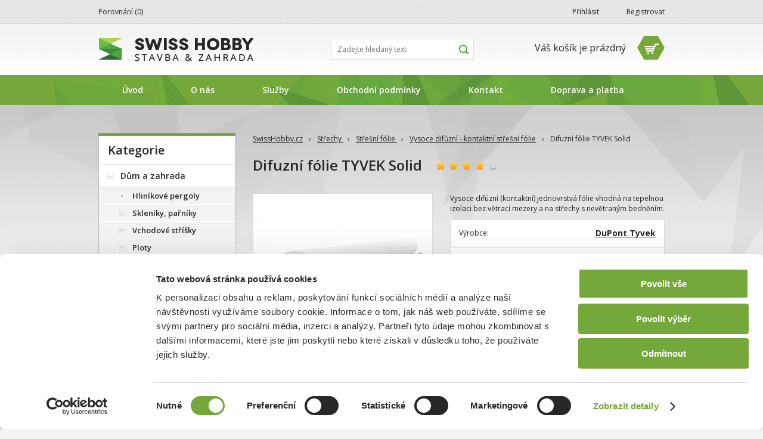

--- FILE ---
content_type: text/html; charset=utf-8
request_url: https://www.swisshobby.cz/difuzni-folie-tyvek-solid/
body_size: 14881
content:
<!DOCTYPE html>
<!--[if IE 7]> <html class="ie7" lang="cs"> <![endif]-->
<!--[if IE 8]> <html class="ie8" lang="cs"> <![endif]-->
<!--[if gt IE 8]><!--> <html lang="cs"> <!--<![endif]-->

<head>
	<meta http-equiv="Content-Type" content="text/html; charset=utf-8" />
	<meta name="Description" content="V našem obchodě můžete zakoupit plastové palubky s dekorem dřeva, fasádní obklady imitující přírodní kámen, bezúdržbové plechové plotovky, hliníkové pergoly, skleníky, prosvětlovací krytiny a další kvalitní materiály pro Váš dům, byt i zahradu." />	<meta name="Keywords" content="plechové plotovky, plotovky, polykarbonáty, zatravňovací dlažba, skleníky, čistící rohože, gumové rohože, palubky, neviditelné obrubníky, neviditelný obrubník, vsakovací tunel, drenáže, odvodnění, skleník, skleníky," />	<meta name="Author" content="www.webconsulting.cz" />
	<meta name="robots" content="index,follow" />
	<meta name="Rating" content="general" />
	<meta name="SKYPE_TOOLBAR" content="SKYPE_TOOLBAR_PARSER_COMPATIBLE" />
	<meta name="google-site-verification" content="ijz2AhXVWOfeSjQDbqp_AzfBA8-vpnHCyhAm2hJtWGw" />
	<link rel="image_src" type="image/jpeg" href="https://www.swisshobby.cz/galerie/1_4105/difuzni-folie-tyvek-solid-default.jpg" />
	<meta name="facebook-domain-verification" content="0drirad7exjeoju335w6q6bsrslmv2" />

	<link rel="canonical" href="https://www.swisshobby.cz/difuzni-folie-tyvek-solid/" />

	<link rel="shortcut icon" type="image/png" href="https://www.swisshobby.cz/img/design/custom_design_1_0/_favicon.png" />

	<link rel="stylesheet" type="text/css" href="https://www.swisshobby.cz/style_1_0.css" media="screen, projection" />
	<link rel="stylesheet" type="text/css" href="https://www.swisshobby.cz/print.css" media="print" />
	<link rel="alternate" type="application/rss+xml" title="RSS" href="https://www.swisshobby.cz/db/xml/rss_1.xml" />
	<link href='//fonts.googleapis.com/css?family=Open+Sans:400,600,700&amp;subset=latin,latin-ext' rel='stylesheet' type='text/css'>
	
	<script type="text/javascript" src="https://www.swisshobby.cz/script_1_0.js"></script>

	<title>Difuzní fólie TYVEK Solid | SwissHobby.cz</title>

	<!-- Uzivatelske skripty -->
			BE-ePBcQoJfqt-Mz2WaSjlnPco3_bL3c
	
	<!-- GTM Start -->
	<script>
		window.onload = function(){  };
		(function(w,d,s,l,i){w[l]=w[l]||[];w[l].push({'gtm.start': new Date().getTime(),event:'gtm.js'});var f=d.getElementsByTagName(s)[0],j=d.createElement(s),dl=l!='dataLayer'?'&l='+l:'';j.async=true;j.src='https://www.googletagmanager.com/gtm.js?id='+i+dl;f.parentNode.insertBefore(j,f);})(window,document,'script','dataLayer','GTM-KQLRJ96');
	</script>
	<!-- GTM END -->

	<!-- STRUCTURED DATA START -->
	
<script type="application/ld+json">
			{
				"@context": "https://schema.org/",
				"@type": "Product",
				"name": "difuzní fólie tyvek solid",
				"image": ["https://www.swisshobby.cz/galerie/1_4105/difuzni-folie-tyvek-solid-original.jpg","https://www.swisshobby.cz/galerie/1_60596/difuzni-folie-tyvek-solid-original.jpg","https://www.swisshobby.cz/galerie/1_19316/difuzni-folie-tyvek-solid-original.jpg","https://www.swisshobby.cz/galerie/1_19318/difuzni-folie-tyvek-solid-original.jpg","https://www.swisshobby.cz/galerie/1_19317/difuzni-folie-tyvek-solid-original.jpg"],
				"description": "Vysoce difúzní (kontaktní) jednovrstvá fólie vhodná na tepelnou izolaci bez větrací mezery a na střechy s nevětraným bedněním.",
				
				"sku": "3750115",
				"brand": {
					"@type": "Brand",
					"name": "DuPont Tyvek"
				},
				"aggregateRating": {
					"@type": "AggregateRating",
					"ratingValue": "4.0666666666667",
					"reviewCount": "15"
				},
				"offers": {
					"@type": "Offer",
					"url": "https://www.swisshobby.cz/difuzni-folie-tyvek-solid/",
					"priceCurrency": "CZK",
					"price": "35.70",
					"priceValidUntil": "2026-01-23",
					"availability": "https://schema.org/InStock"
				}
			}
		</script>	<!-- STRUCTURED DATA END -->
</head>

<body id="top" class="web_template_1_0 subpage">

<div id="wrap" >
	

	<div id="page-body" class="cfix">

		<div id="page-inner-switch">
							<div id="content" class="page_name_product_detail cfix">
					
	<div id="breadcrumb" class="">
	<div class="in">
									<a href="https://www.swisshobby.cz/" title="SwissHobby.cz">SwissHobby.cz</a> <span class="bread_gap">›</span>
												<a href="https://www.swisshobby.cz/strechy-mmmmm/" title="Střechy ">Střechy </a> <span class="bread_gap">›</span>
												<a href="https://www.swisshobby.cz/stresni-folie-222/" title="Střešní fólie ">Střešní fólie </a> <span class="bread_gap">›</span>
												<a href="https://www.swisshobby.cz/vysoce-difuzni-kontaktni-stresni-folie/" title="Vysoce difůzní - kontaktní střešní fólie">Vysoce difůzní - kontaktní střešní fólie</a> <span class="bread_gap">›</span>
												Difuzní fólie TYVEK Solid
						</div>
	</div>
										

<!-- PAGE PRODUCT DETAIL -->
<div id="page-product-detail" class="page"><div class="in">
<div class="page-start"><div class="in">
	<h1 id="product_title">
					Difuzní fólie TYVEK Solid
				<span class="variant"></span>
	</h1>
			

<div class="rating cfix">
	<input type="hidden" value="rating_product" name="page" />
	<input type="hidden" value="494" name="good" />
  	<a href="#" class="light">&nbsp;</a><a href="#" class="light">&nbsp;</a><a href="#" class="light">&nbsp;</a><a href="#" class="light">&nbsp;</a><a href="#">&nbsp;</a>  		</div>	</div></div>

<div class="page-middle"><div class="in">




	<div class="wrap_image_and_info cfix">
	<div class="wrap_image">
		
					<div class="image">
																										<a href="https://www.swisshobby.cz/galerie/1_4105/difuzni-folie-tyvek-solid-original.jpg" title="Difuzní fólie TYVEK Solid" class="fancybox" rel="fancy_gallery"><span class="image_zoom"></span><img src="https://www.swisshobby.cz/galerie/1_4105/difuzni-folie-tyvek-solid-default.jpg" alt="Difuzní fólie TYVEK Solid" title="Difuzní fólie TYVEK Solid"  width="300" height="226" class="product"  /></a>												</div>
		
					<div class="gallery">
				<span class="arrow-left"></span>
				<div class="gallery-in">
					<div class="gallery-content">
													<div class="gallery-item">
																										<a href="https://www.swisshobby.cz/galerie/1_60596/difuzni-folie-tyvek-solid-original.jpg" title="Difuzní fólie TYVEK Solid" class="fancybox" rel="fancy_gallery"><img src="https://www.swisshobby.cz/galerie/1_60596/difuzni-folie-tyvek-solid-mini.jpg" alt="Difuzní fólie TYVEK Solid" title="Difuzní fólie TYVEK Solid"  width="92" height="92" class="product"  /></a>															</div>
													<div class="gallery-item">
																										<a href="https://www.swisshobby.cz/galerie/1_19316/difuzni-folie-tyvek-solid-original.jpg" title="Difuzní fólie TYVEK Solid" class="fancybox" rel="fancy_gallery"><img src="https://www.swisshobby.cz/galerie/1_19316/difuzni-folie-tyvek-solid-mini.jpg" alt="Difuzní fólie TYVEK Solid" title="Difuzní fólie TYVEK Solid"  width="92" height="92" class="product"  /></a>															</div>
													<div class="gallery-item">
																										<a href="https://www.swisshobby.cz/galerie/1_19318/difuzni-folie-tyvek-solid-original.jpg" title="Difuzní fólie TYVEK Solid" class="fancybox" rel="fancy_gallery"><img src="https://www.swisshobby.cz/galerie/1_19318/difuzni-folie-tyvek-solid-mini.jpg" alt="Difuzní fólie TYVEK Solid" title="Difuzní fólie TYVEK Solid"  width="92" height="92" class="product"  /></a>															</div>
													<div class="gallery-item">
																										<a href="https://www.swisshobby.cz/galerie/1_19317/difuzni-folie-tyvek-solid-original.jpg" title="Difuzní fólie TYVEK Solid" class="fancybox" rel="fancy_gallery"><img src="https://www.swisshobby.cz/galerie/1_19317/difuzni-folie-tyvek-solid-mini.jpg" alt="Difuzní fólie TYVEK Solid" title="Difuzní fólie TYVEK Solid"  width="92" height="92" class="product"  /></a>															</div>
											</div>
				</div>
				<span class="arrow-right"></span>
			</div>
		
			</div>

	<div class="wrap_info">

					<div class="description desc">
				<div class="perex">
	Vysoce difúzní (kontaktní) jednovrstvá fólie vhodná na tepelnou izolaci bez větrací mezery a na střechy s nevětraným bedněním.</div>

			</div>
		
					<dl class="dl_info">
																					<dt>Výrobce:</dt>
					<dd class="dd_producer">
						<a href="https://www.swisshobby.cz/dupont-tyvek/" title="DuPont Tyvek">DuPont Tyvek</a>					</dd>
													<dt>Dostupnost:</dt>
					<dd class="expedition6 expedition_green">
													<dfn title="Termín dodání je obvykle 2 - 3 pracovní dny od potvrzení objednávky.">Skladem</dfn>
											</dd>
													<dt>Katalogové číslo:</dt>
					<dd>
						3750115
					</dd>
																	<dt>Záruka:</dt>
					<dd>2 roky</dd>
												
							</dl>

						
		
					<div class="price-basket cfix">
				<div class="price_basket_left">
													<p class="p_detail_final_price">
						<strong>35,70&nbsp;Kč</strong>
											</p>
				
									<p>
						29,50&nbsp;Kč bez DPH
											</p>
				
															
											
														
								
								


								</div>
				<div class="price_basket_right">

																					<form name="buy_product" action="							https://www.swisshobby.cz/kosik/
						" method="post"><input type="hidden" value="buy_product" name="form_name" />
														<div class="prod_detail_bl_submit print-hide">
								<input type="hidden" value="494" name="addproduct" />
																<div class="fbp_submit">
									<span class="prod_detail_arrow"></span>
									<input type="submit" value="Do košíku" name="submit" class="button" />
																		<div class="fbp_hover_detail">
																																									<span class="fbp_hover_plus" title="Produkt je možno zakoupit v min. množství: 75.00 m2, dále pak po 75.00 m2." data-quantity_min="75.00" data-quantity_after="75.00"></span>
										<span class="fbp_hover_minus" title="Produkt je možno zakoupit v min. množství: 75.00 m2, dále pak po 75.00 m2." data-quantity_min="75.00" data-quantity_after="75.00"></span>
										<input type="text" value="75.00" size="15" name="count" class="quantity" title="Produkt je možno zakoupit v min. množství: 75.00 m2, dále pak po 75.00 m2." />
										<span class="quantity_txt">m2</span>
									</div>
								</div>
							</div>
						</form>
													</div>

								
									<br class="tinyclear" />
					<p class="chose_modif_txt"><strong>Poznámka:</strong> Uvedená cena je za jednotku zboží (1 m2). Produkt je možno zakoupit v min. množství: 75.00 m2, dále pak po 75.00 m2.</p>
							</div>

				
		<div class="c-p-e_wrap">
		<ul class="c-p-e print-hide">
									<li class="compare">
						<a href="?compare=1" title="Porovnat zboží">Porovnat zboží</a>
					</li>
						  <li class="mail"><a href="https://www.swisshobby.cz/?page=mail_product&amp;id=494" class="iframe-mail-product" title="Poslat produkt na e-mail">Poslat e-mailem</a></li>
		  <li class="print"><a href="?print=1" title="Vytisknout">Vytisknout</a></li>
		</ul>


					<span class="social-api-button print-hide">
				<g:plusone size="medium"></g:plusone>
				<script type="text/javascript">
					
					window.___gcfg = {lang: 'cs'};

					(function() {
						var po = document.createElement('script'); po.type = 'text/javascript'; po.async = true;
						po.src = 'https://apis.google.com/js/plusone.js';
						var s = document.getElementsByTagName('script')[0]; s.parentNode.insertBefore(po, s);
					})();
					
				</script>
			</span>
							<span class="social-api-button print-hide"><iframe src="//www.facebook.com/plugins/like.php?href=https://www.swisshobby.cz/difuzni-folie-tyvek-solid/&amp;layout=button_count&amp;show_faces=false&amp;width=150&amp;action=like&amp;font=tahoma&amp;colorscheme=light&amp;height=35" scrolling="no" frameborder="0" style="border:none; overflow:hidden; width:150px; height:21px;" allowTransparency="true"></iframe></span>
							<br class="tinyclear" />
				</div>

	</div>
	<br class="tinyclear" />
	</div>
	<br class="tinyclear" />
  <br />

	
		

	
		
				
	
	
	
					
		

				
				
		

			
		
	
			<div class="tab-widget">
		<div class="tabs print-hide">
			<ul>
										<li><a class="tab card-popis" href="#popis">Popis zboží</a></li>
																			<li><a class="tab card-files" href="#files">Ke stažení</a></li>
													<li><a class="tab card-komentare" href="#komentare">Diskuze</a></li>
										<li><a class="tab card-dotaz" href="#dotaz">Dotazy</a></li>
												</ul>
		</div>
		<div class="tab-contents">
							
			
										<div id="popis" class="tab-content active">
				<a name="popis" class="anchor"></a>
				<div class="in">
					<!--h2>Popis zboží</h2-->
					<div class="desc">
						<div class="perex">
	Vysoce difúzní (kontaktní) jednovrstvá fólie vhodná na tepelnou izolaci bez větrací mezery a na střech s nevětraným bedněním.</div>
<div class="perex">
	&nbsp;</div>
<div class="perex">
	<div class="variantDesc" style="box-sizing: border-box; color: rgb(51, 51, 51); font-family: Roboto; font-size: 14px;">
		<p style="box-sizing: border-box; margin: 0px 0px 10px;">
			Tyvek&reg; Solid je superdifúzní kontaktní pojistná hydroizolační vrstva pro pokládku na tepelnou izolaci i na bednění. Solid je osvědčený produkt pro širokou paletu použití v šikmých střechách. Kombinace jeho univerzálního použití, vysoká propustnost vodních par a zároveň výška funkční vrstvy přináší dlouhodobou ochranu proti atmosférickým vlivům, tak i proti kondenzaci. Membrána je opatřena antireflexním potiskem pro bezpečnější instalaci. Přesto membrána bude plně funkční, pokud bude instalována nepotištěnou (bílou) stranou vzhůru. Nízká hmotnost role 8 kg zaručuje snadnou manipulaci. Přípustná expozice slunečnímu záření max. 4 měsíce, Sd 0,03.</p>
		<p style="box-sizing: border-box; margin: 0px 0px 10px;">
			Balení obsahuje&nbsp; 1,5 m x 50 bm - 75 m2</p>
	</div>
</div>
<div class="perex">
	&nbsp;</div>
<div class="perex">
	<a href="https://www.swisshobby.cz/db/wysiwyg/TyvekSolidtechnicklistvlastnosti.jpg" target="_blank"><img alt="DifuznÃ­ fÃ³lie TYVEK Solid" src="https://www.swisshobby.cz/galerie/1_19317/difuzni-folie-tyvek-solid-original.jpg" style="height: 456px; width: 670px;" /></a></div>
<div class="perex">
	&nbsp;</div>
<div class="perex">
	<div>
		Kromě vylepšení energetické účinnosti poskytují řešení difuzních fólií Tyvek&reg; dlouhotrvající ochranu proti několika hrozbám, kterým je vystavena integrita budovy, včetně kondenzace a pronikání vody a vzduchu. Naše nejnovější průkopnické výrobky jdou ještě mnohem dál: díky přidání účinné samozhášecí vlastnosti do seznamu prověřených výhod chrání fólie Tyvek&reg; budovy a jejich obyvatele ještě lépe.</div>
	<div>
		&nbsp;</div>
	<div>
		Jako nezbytnou vrstvu pro sekundární odvod vody používají střešní fólie Tyvek&reg; vysoce odolnou funkční vrstvu, která je šestkrát až osmkrát silnější než u většiny konkurenčních vícevrstvých výrobků. Tato vrstva se skládá z tepelně stabilizovaného polyetylenu (HDPE), takže je zajištěna spolehlivost, dlouhodobá funkčnost a odolnost vůči UV záření i teplu &ndash; aspekty, které jiné difuzní fólie nemohou za všech okolností zaručit.</div>
	<div>
		&nbsp;</div>
	<div>
		<strong>Tajemstvím je jedinečná jednovrstvá struktura:</strong> Fólie Tyvek&reg; se skládají z milionů mikrovláken v homogenním &bdquo;labyrintu&ldquo;, který je paropropustný, ale přesto vodotěsný.</div>
</div>
<p>
	&nbsp;</p>

					</div>
				</div>
			</div>
		
			
							
			
			
			
									<div id="files" class="tab-content active print-hide">
			<a name="files" class="anchor"></a>
			<div class="in">
		<h2>Ke stažení</h2>
					<p>
				<a href="https://www.swisshobby.cz/soubory/494/CZ-tds-tyvek-solid.pdf" title="CZ-tds-tyvek-solid.pdf">CZ-tds-tyvek-solid.pdf</a> (87 kB) - Technický list Tyvek Solid
			</p>
					<p>
				<a href="https://www.swisshobby.cz/soubory/494/tyvek solid, prohlaseni o shode.pdf" title="tyvek solid, prohlaseni o shode.pdf">tyvek solid, prohlaseni o shode.pdf</a> (551 kB) - Prohlášení o shodě Tyvek Solid
			</p>
					<p>
				<a href="https://www.swisshobby.cz/soubory/494/tyvek solid, prohlaseni o vlastnostech.pdf" title="tyvek solid, prohlaseni o vlastnostech.pdf">tyvek solid, prohlaseni o vlastnostech.pdf</a> (68 kB) - Prohlášení o vlastnostech Tyvek Solid
			</p>
					<p>
				<a href="https://www.swisshobby.cz/soubory/494/Tyvek-CZ-pocketflyers.pdf" title="Tyvek-CZ-pocketflyers.pdf">Tyvek-CZ-pocketflyers.pdf</a> (609 kB) - Tyvek Solid - produktový list
			</p>
					<p>
				<a href="https://www.swisshobby.cz/soubory/494/Aplikacni manual.pdf" title="Aplikacni manual.pdf">Aplikacni manual.pdf</a> (1,53 MB) - Tyvek Solid, aplikační manuál
			</p>
				</div></div>
		
			
			
										<div id="komentare" class="tab-content active">
				<a name="komentare" class="anchor"></a>
				<div class="in">
					<!--h2>Diskuze</h2-->
											<input type="hidden" value="494" name="comment_for" />
						<div class="new_comment print-hide">
							<input type="button"  class="button new skryte" value="Nový komentář ke zboží" />
							

<!-- FORUM NEW POST -->

	<div class="comment-respond cfix">
		<h2>Přidat reakci</h2>
		<form name="new_comment" action="https://www.swisshobby.cz/difuzni-folie-tyvek-solid/#komentare" method="post"><input type="hidden" value="new_comment" name="form_name" /><input type="hidden" value="[{&quot;element_name&quot;:&quot;jmeno&quot;,&quot;rules&quot;:[{&quot;name&quot;:&quot;nonempty&quot;,&quot;params&quot;:null}]},{&quot;element_name&quot;:&quot;email&quot;,&quot;rules&quot;:[{&quot;name&quot;:&quot;email&quot;,&quot;params&quot;:[]},{&quot;name&quot;:&quot;nonempty&quot;,&quot;params&quot;:null}]},{&quot;element_name&quot;:&quot;text&quot;,&quot;rules&quot;:[{&quot;name&quot;:&quot;nonempty&quot;,&quot;params&quot;:null}]},{&quot;element_name&quot;:&quot;control&quot;,&quot;rules&quot;:[{&quot;name&quot;:&quot;regexp&quot;,&quot;params&quot;:[&quot;\/^\\w{3}$\/&quot;]},{&quot;name&quot;:&quot;nonempty&quot;,&quot;params&quot;:null}]}]" name="form_validation_rules" />
			<input type="hidden" name="forid" />
			<input type="hidden" name="goodid" />
			<dl class="question">
				<dt>Vaše jméno<span>*</span></dt>
				<dd>
					<input type="text" size="30" name="jmeno" />
					<span class="input-validator-label-empty-for-jmeno input-validator-label-hide if_empty">						<span class="fail" title="Povinná položka">&nbsp;</span>
					</span>				</dd>

				<dt>Váš e-mail<span>*</span></dt>
				<dd>
					<input type="text" value="@" size="30" name="email" />
					<span class="input-validator-label-empty-for-email input-validator-label-hide if_empty">						<span class="fail" title="Povinná položka">&nbsp;</span>
					</span>					<span class="input-validator-label-not-valid-for-email input-validator-label-hide if_empty">						<span class="fail" title="Neplatný e-mail">&nbsp;</span>
					</span>				</dd>

				<dt>Zasílat příspěvky na tento e-mail</dt><dd><input name="info" type="checkbox" value="1"  checked="checked" /></dd>
				<dt>Text komentáře<span>*</span></dt>
				<dd>
					<textarea rows="5" cols="5" name="text"></textarea>
					<span class="input-validator-label-empty-for-text input-validator-label-hide if_empty">						<span class="fail float_right" title="Povinná položka">&nbsp;</span>
					</span>				</dd>
									<dt>Ochrana proti spamu <em>vložte 3 znaky z obrázku<span class="mandatory">*</span>:</em></dt><dd>
						<fieldset class="control">
							<img src="https://www.swisshobby.cz/image.jpg?id=product_detail&p=" alt="image" width='88' height='24' />
							<input type="button" value="" name="refresh" class="refresh" />
							<input type="text" value="" size="15" name="captcha" class="captcha dnone" maxlength="3" />
							<input type="text" size="15" name="control" class="control" maxlength="3" />
							<span class="input-validator-label-empty-for-control input-validator-label-hide if_empty">								<span class="fail" title="Povinná položka">&nbsp;</span>
							</span>													</fieldset>
					</dd>
								<dt></dt><dd><span>*</span> povinné položky<br /><br />
					<input type="submit" value="Odeslat komentář" name="sender" class="button" /></dd>
			</dl>
		</form>
	</div>

<!-- / FORUM NEW POST -->						</div>
						<br class="clear" />
													



	
										<p>Zboží ještě nebylo okomentováno, buďte první.</p><br />
																							</div>
			</div>
		
			
										<div id="dotaz" class="tab-content active print-hide">
				<a name="dotaz" class="anchor"></a>
				<div class="in">
					<!--h2>Dotaz na prodavače</h2-->

					<form name="feedback" action="https://www.swisshobby.cz/difuzni-folie-tyvek-solid/#dotaz" method="post" class="feedback_form_tab"><input type="hidden" value="feedback" name="form_name" /><input type="hidden" value="[{&quot;element_name&quot;:&quot;jmeno&quot;,&quot;rules&quot;:[{&quot;name&quot;:&quot;nonempty&quot;,&quot;params&quot;:null}]},{&quot;element_name&quot;:&quot;email&quot;,&quot;rules&quot;:[{&quot;name&quot;:&quot;email&quot;,&quot;params&quot;:[]},{&quot;name&quot;:&quot;nonempty&quot;,&quot;params&quot;:null}]},{&quot;element_name&quot;:&quot;text&quot;,&quot;rules&quot;:[{&quot;name&quot;:&quot;nonempty&quot;,&quot;params&quot;:null}]},{&quot;element_name&quot;:&quot;control&quot;,&quot;rules&quot;:[{&quot;name&quot;:&quot;regexp&quot;,&quot;params&quot;:[&quot;\/^\\w{3}$\/&quot;]},{&quot;name&quot;:&quot;nonempty&quot;,&quot;params&quot;:null}]}]" name="form_validation_rules" />
						<dl class="question">
							<dt>Vaše jméno<span>*</span></dt>
							<dd>
								<input type="text" size="30" name="jmeno" />
								<span class="input-validator-label-empty-for-jmeno input-validator-label-hide if_empty">									<span class="fail" title="Povinná položka">&nbsp;</span>
								</span>							</dd>
							<dt>Váš e-mail<span>*</span></dt>
							<dd>
								<input type="text" value="@" size="30" name="email" />
								<span class="input-validator-label-empty-for-email input-validator-label-hide if_empty">									<span class="fail" title="Povinná položka">&nbsp;</span>
								</span>								<span class="input-validator-label-not-valid-for-email input-validator-label-hide if_empty">									<span class="fail" title="Neplatný e-mail">&nbsp;</span>
								</span>							</dd>
							<dt>Dotaz<span>*</span></dt>
							<dd>
								<textarea rows="5" cols="50" name="text"></textarea>
								<span class="input-validator-label-empty-for-text input-validator-label-hide if_empty">									<span class="fail float_right" title="Povinná položka">&nbsp;</span>
								</span>							</dd>
															<dt>Ochrana proti spamu <em>vložte 3 znaky z obrázku:</em><span>*</span></dt><dd>
									<fieldset class="control">
										<img src="https://www.swisshobby.cz/image.jpg?id=feedback&amp;p=" alt='captcha image' width='88' height='24'/>
										<input type="button" value="" name="refresh" class="refresh" />
										<input type="text" value="" size="15" name="captcha" class="captcha dnone" maxlength="3" />
										<input type="text" size="15" name="control" class="control" maxlength="3" />
										<span class="input-validator-label-empty-for-control input-validator-label-hide if_empty">											<span class="fail" title="Povinná položka">&nbsp;</span>
										</span>																			</fieldset>
								</dd>
														<dt></dt><dd><span>*</span> povinné položky<br /><br />
							<input type="submit" value="Odeslat dotaz" name="odeslat" class="button" /></dd>
						</dl>
					</form>

					<br class="tinyclear" />
				</div>
			</div>
		
						
						
					</div>
	</div> 	
	
	<div class="not-cards">
		
		
		
		
					
		
		
					
		
		
		
					
			</div>


		
</div></div>
<div class="page-end"><div class="in"></div></div>
</div></div>
<!-- / PAGE PRODUCT DETAIL -->
				</div>
									<div id="panel-left">
<!-- KATEGORIE -->
<div id="panel-categories" class="panel panel-navi">
  <div class="in">
    <div class="panel-start">
		<span class="panel-start-arrow"></span>
			<div class="in">
				<h2>Kategorie</h2>
			</div>
		</div>
    <div class="panel-middle">
		<div id="categories" class="categories-widget tab-content active">



								<div class="item">
									<img src="https://www.swisshobby.cz/img/design/generated/1_0_tree_minus.png" alt="-" title="-"  id="depImgId113" width="9" height="9"  />
																<a href="https://www.swisshobby.cz/dum-a-zahrada/" title="Dům a zahrada">Dům a zahrada</a>			</div>
									<div id="depId113">
											<div class="item">
									<img src="https://www.swisshobby.cz/img/design/generated/1_0_tree_none.png" alt=">" title=">"  id="depImgId313" width="9" height="9"  />
																<a href="https://www.swisshobby.cz/hlinikove-pergoly/" title="Hliníkové pergoly">Hliníkové pergoly</a>			</div>
											<div class="item">
									<img src="https://www.swisshobby.cz/img/design/generated/1_0_tree_plus.png" alt="+" title="+"  id="depImgId121" width="9" height="9"  />
																<a href="https://www.swisshobby.cz/skleniky-parniky/" title="Skleníky, pařníky, foliovníky ">Skleníky, pařníky</a>			</div>
									<div id="depId121" class="closed">
																								</div>
									<div class="item">
									<img src="https://www.swisshobby.cz/img/design/generated/1_0_tree_plus.png" alt="+" title="+"  id="depImgId96" width="9" height="9"  />
																<a href="https://www.swisshobby.cz/vchodove-strisky/" title="Vchodové stříšky ">Vchodové stříšky </a>			</div>
									<div id="depId96" class="closed">
																								</div>
									<div class="item">
									<img src="https://www.swisshobby.cz/img/design/generated/1_0_tree_plus.png" alt="+" title="+"  id="depImgId312" width="9" height="9"  />
																<a href="https://www.swisshobby.cz/ploty/" title="Ploty">Ploty</a>			</div>
									<div id="depId312" class="closed">
																														</div>
									<div class="item">
									<img src="https://www.swisshobby.cz/img/design/generated/1_0_tree_minus.png" alt="-" title="-"  id="depImgId277" width="9" height="9"  />
																<a href="https://www.swisshobby.cz/terasova-prkna/" title="Terasová prkna">Terasová prkna</a>			</div>
									<div id="depId277">
											<div class="item">
									<img src="https://www.swisshobby.cz/img/design/generated/1_0_tree_none.png" alt=">" title=">"  id="depImgId499" width="9" height="9"  />
																<a href="https://www.swisshobby.cz/prislusenstvi-k-terasovym-prknum/" title="Příslušenství k terasovým prknům">Příslušenství k terasovým prknům</a>			</div>
						</div>
									<div class="item">
									<img src="https://www.swisshobby.cz/img/design/generated/1_0_tree_plus.png" alt="+" title="+"  id="depImgId450" width="9" height="9"  />
																<a href="https://www.swisshobby.cz/fasadni-obklady-a-palubky/" title="Fasádní obklady a palubky">Fasádní obklady a palubky</a>			</div>
									<div id="depId450" class="closed">
																														</div>
									<div class="item">
									<img src="https://www.swisshobby.cz/img/design/generated/1_0_tree_plus.png" alt="+" title="+"  id="depImgId114" width="9" height="9"  />
																<a href="https://www.swisshobby.cz/zahradni-zatravnovaci-dlazba-2/" title="Zatravňovací dlažba plastová">Zahradní zatravňovací dlažba</a>			</div>
									<div id="depId114" class="closed">
												</div>
									<div class="item">
									<img src="https://www.swisshobby.cz/img/design/generated/1_0_tree_plus.png" alt="+" title="+"  id="depImgId167" width="9" height="9"  />
																<a href="https://www.swisshobby.cz/neviditelne-plastove-obrubniky/" title="Neviditelné plastové obrubníky">Neviditelné plastové obrubníky</a>			</div>
									<div id="depId167" class="closed">
																		</div>
									<div class="item">
									<img src="https://www.swisshobby.cz/img/design/generated/1_0_tree_plus.png" alt="+" title="+"  id="depImgId136" width="9" height="9"  />
																<a href="https://www.swisshobby.cz/zahradni-textilie/" title="Zahradní textilie">Zahradní textilie</a>			</div>
									<div id="depId136" class="closed">
																														</div>
				</div>
									<div class="item">
									<img src="https://www.swisshobby.cz/img/design/generated/1_0_tree_minus.png" alt="-" title="-"  id="depImgId78" width="9" height="9"  />
																<a href="https://www.swisshobby.cz/strechy-mmmmm/" title="Střechy plastové, asfaltové">Střechy </a>			</div>
									<div id="depId78">
											<div class="item">
									<img src="https://www.swisshobby.cz/img/design/generated/1_0_tree_minus.png" alt="-" title="-"  id="depImgId90" width="9" height="9"  />
																<a href="https://www.swisshobby.cz/stresni-folie-222/" title="Střešní fólie ">Střešní fólie </a>			</div>
									<div id="depId90">
											<div class="item selected">
									<img src="https://www.swisshobby.cz/img/design/generated/1_0_tree_none.png" alt=">" title=">"  id="depImgId456" width="9" height="9"  />
																<a href="https://www.swisshobby.cz/vysoce-difuzni-kontaktni-stresni-folie/" title="Vysoce difůzní - kontaktní střešní fólie">Vysoce difůzní - kontaktní střešní fólie</a>			</div>
											<div class="item">
									<img src="https://www.swisshobby.cz/img/design/generated/1_0_tree_none.png" alt=">" title=">"  id="depImgId92" width="9" height="9"  />
																<a href="https://www.swisshobby.cz/paropropustne-stresni-folie/" title="Paropropustné střešní fólie">Paropropustné střešní fólie</a>			</div>
											<div class="item">
									<img src="https://www.swisshobby.cz/img/design/generated/1_0_tree_none.png" alt=">" title=">"  id="depImgId91" width="9" height="9"  />
																<a href="https://www.swisshobby.cz/parotesne-folie/" title="Parotěsné fólie">Parotěsné fólie</a>			</div>
											<div class="item">
									<img src="https://www.swisshobby.cz/img/design/generated/1_0_tree_none.png" alt=">" title=">"  id="depImgId451" width="9" height="9"  />
																<a href="https://www.swisshobby.cz/lepici-pasky-pro-podstresni-folie/" title="Lepicí pásky pro podstřešní fólie">Lepicí pásky pro podstřešní fólie</a>			</div>
						</div>
									<div class="item">
									<img src="https://www.swisshobby.cz/img/design/generated/1_0_tree_plus.png" alt="+" title="+"  id="depImgId79" width="9" height="9"  />
																<a href="https://www.swisshobby.cz/plastove-krytiny/" title="Plastové krytiny">Plastové krytiny</a>			</div>
									<div id="depId79" class="closed">
																																				</div>
									<div class="item">
									<img src="https://www.swisshobby.cz/img/design/generated/1_0_tree_plus.png" alt="+" title="+"  id="depImgId369" width="9" height="9"  />
																<a href="https://www.swisshobby.cz/plechove-krytiny/" title="Plechové krytiny">Plechové krytiny</a>			</div>
									<div id="depId369" class="closed">
																								</div>
									<div class="item">
									<img src="https://www.swisshobby.cz/img/design/generated/1_0_tree_plus.png" alt="+" title="+"  id="depImgId86" width="9" height="9"  />
																<a href="https://www.swisshobby.cz/asfaltove-sindele-a-vlnite-desky/" title="Asfaltové střešní šindele   ">Asfaltové šindele a vlnité desky </a>			</div>
									<div id="depId86" class="closed">
																		</div>
									<div class="item">
									<img src="https://www.swisshobby.cz/img/design/generated/1_0_tree_plus.png" alt="+" title="+"  id="depImgId284" width="9" height="9"  />
																<a href="https://www.swisshobby.cz/asfaltove-pasy/" title="Asfaltové pásy">Asfaltové pásy</a>			</div>
									<div id="depId284" class="closed">
																								</div>
									<div class="item">
									<img src="https://www.swisshobby.cz/img/design/generated/1_0_tree_plus.png" alt="+" title="+"  id="depImgId95" width="9" height="9"  />
																<a href="https://www.swisshobby.cz/stresni-okapove-zlaby/" title="Střešní okapové žlaby">Střešní okapové žlaby</a>			</div>
									<div id="depId95" class="closed">
															<div id="depId285" class="closed">
																		</div>
													<div id="depId496" class="closed">
																		</div>
																</div>
									<div class="item">
									<img src="https://www.swisshobby.cz/img/design/generated/1_0_tree_plus.png" alt="+" title="+"  id="depImgId143" width="9" height="9"  />
																<a href="https://www.swisshobby.cz/stresni-okna/" title="Střešní okna">Střešní okna</a>			</div>
									<div id="depId143" class="closed">
																														</div>
									<div class="item">
									<img src="https://www.swisshobby.cz/img/design/generated/1_0_tree_none.png" alt=">" title=">"  id="depImgId289" width="9" height="9"  />
																<a href="https://www.swisshobby.cz/stresni-oplechovani/" title="Střešní oplechování">Střešní oplechování</a>			</div>
											<div class="item">
									<img src="https://www.swisshobby.cz/img/design/generated/1_0_tree_none.png" alt=">" title=">"  id="depImgId89" width="9" height="9"  />
																<a href="https://www.swisshobby.cz/stresni-prislusenstvi/" title="Střešní příslušenství">Střešní příslušenství</a>			</div>
											<div class="item">
									<img src="https://www.swisshobby.cz/img/design/generated/1_0_tree_none.png" alt=">" title=">"  id="depImgId491" width="9" height="9"  />
																<a href="https://www.swisshobby.cz/pristresky-na-auta/" title="Přístřešky na auta">Přístřešky na auta</a>			</div>
						</div>
									<div class="item">
									<img src="https://www.swisshobby.cz/img/design/generated/1_0_tree_minus.png" alt="-" title="-"  id="depImgId407" width="9" height="9"  />
																<a href="https://www.swisshobby.cz/rohoze-a-podlahoviny/" title="Rohože a podlahoviny">Rohože a podlahoviny</a>			</div>
									<div id="depId407">
											<div class="item">
									<img src="https://www.swisshobby.cz/img/design/generated/1_0_tree_none.png" alt=">" title=">"  id="depImgId358" width="9" height="9"  />
																<a href="https://www.swisshobby.cz/podlahove-desky/" title="Podlahové desky">Podlahové desky</a>			</div>
											<div class="item">
									<img src="https://www.swisshobby.cz/img/design/generated/1_0_tree_none.png" alt=">" title=">"  id="depImgId361" width="9" height="9"  />
																<a href="https://www.swisshobby.cz/kabelove-mosty/" title="Kabelové mosty">Kabelové mosty</a>			</div>
											<div class="item">
									<img src="https://www.swisshobby.cz/img/design/generated/1_0_tree_none.png" alt=">" title=">"  id="depImgId360" width="9" height="9"  />
																<a href="https://www.swisshobby.cz/podkladaci-kostky/" title="Podkládací kostky">Podkládací kostky</a>			</div>
						</div>
									<div class="item">
									<img src="https://www.swisshobby.cz/img/design/generated/1_0_tree_minus.png" alt="-" title="-"  id="depImgId77" width="9" height="9"  />
																<a href="https://www.swisshobby.cz/vybaveni-pro-stavbu/" title="Vybavení pro stavbu">Stavba</a>			</div>
									<div id="depId77">
											<div class="item">
									<img src="https://www.swisshobby.cz/img/design/generated/1_0_tree_plus.png" alt="+" title="+"  id="depImgId138" width="9" height="9"  />
																<a href="https://www.swisshobby.cz/plachty-site-folie-a-izolace/" title="Plachty, sítě, fólie a izolace">Plachty, sítě, fólie a izolace</a>			</div>
									<div id="depId138" class="closed">
																		</div>
									<div class="item">
									<img src="https://www.swisshobby.cz/img/design/generated/1_0_tree_none.png" alt=">" title=">"  id="depImgId99" width="9" height="9"  />
																<a href="https://www.swisshobby.cz/perlinka-rabicove-pletivo/" title="Perlinka, rabicové pletivo ">Perlinka, rabicové pletivo </a>			</div>
											<div class="item">
									<img src="https://www.swisshobby.cz/img/design/generated/1_0_tree_plus.png" alt="+" title="+"  id="depImgId141" width="9" height="9"  />
																<a href="https://www.swisshobby.cz/drenaze-a-odvodneni/" title="Drenáže a odvodnění">Drenáže a odvodnění</a>			</div>
									<div id="depId141" class="closed">
															<div id="depId444" class="closed">
																																																</div>
																						</div>
									<div class="item">
									<img src="https://www.swisshobby.cz/img/design/generated/1_0_tree_none.png" alt=">" title=">"  id="depImgId94" width="9" height="9"  />
																<a href="https://www.swisshobby.cz/lepici-pasky/" title="Lepící pásky">Lepící pásky</a>			</div>
											<div class="item">
									<img src="https://www.swisshobby.cz/img/design/generated/1_0_tree_plus.png" alt="+" title="+"  id="depImgId103" width="9" height="9"  />
																<a href="https://www.swisshobby.cz/izolace-proti-vlhkosti/" title="Izolace proti vlhkosti ">Izolace proti vlhkosti </a>			</div>
									<div id="depId103" class="closed">
																					<div id="depId101" class="closed">
																		</div>
				</div>
									<div class="item">
									<img src="https://www.swisshobby.cz/img/design/generated/1_0_tree_plus.png" alt="+" title="+"  id="depImgId290" width="9" height="9"  />
																<a href="https://www.swisshobby.cz/pomucky-a-prislusenstvi/" title="Pomůcky a příslušenství">Pomůcky a příslušenství</a>			</div>
									<div id="depId290" class="closed">
												</div>
				</div>
									<div class="item">
									<img src="https://www.swisshobby.cz/img/design/generated/1_0_tree_plus.png" alt="+" title="+"  id="depImgId453" width="9" height="9"  />
																<a href="https://www.swisshobby.cz/zatepleni-fasad/" title="Zateplení fasád">Zateplení fasád</a>			</div>
									<div id="depId453" class="closed">
												</div>
	</div>
	</div>
    <div class="panel-end">
      <div class="in"></div>
    </div>
  </div>
</div>
<!-- / KATEGORIE -->
					

<!-- PANEL PRODUCT RECENT -->
	<div id="panel-products-recent" class="panel">
	<div class="in">
		<div class="panel-start">
		<div class="in">
			<h2 class="panel_long_headline">Akce týdne</h2>
		</div>
		</div>
		<div class="panel-middle">
		<div class="in">

						<ul class="products">
		<li class="product_w_hover_bubble last">
		
		<div class="image">
			<a href="https://www.swisshobby.cz/polykarbonatova-deska-basic-10-mm/" title="Polykarbonátová deska BASIC - 10 mm">									<img src="https://www.swisshobby.cz/galerie/1_638/polykarbonatova-deska-basic-10-mm-mini_product.jpg" alt="Polykarbonátová deska BASIC - 10 mm" title="Polykarbonátová deska BASIC - 10 mm"  width="50" height="50"  />
							</a>&nbsp;
		</div>
		
		<h3 class="info_top">
			<a href="https://www.swisshobby.cz/polykarbonatova-deska-basic-10-mm/" title="Polykarbonátová deska BASIC - 10 mm">Polykarbonátová deska BASIC - 10 mm</a>					</h3>
		
		<div class="hidden hover_info_content">
			<p>
			  <strong>Polykarbonátová deska BASIC - 10 mm</strong>
			</p>
							<p>Řezy polykarbonátové desky o síle 10 mm. Široká nabídka rozměrů. Ekonomické provední BASIC (tenčí polykarbonát). Čirá barva polykarbonátu. Dutinkové polykarbonátové desky, jsou ideálním řešením pro zateplené prosklení střech a stěn. Rozměry jsou uváděny v poměru: délka x šířka.</p>
													<p><span>Dostupnost: </span><span class="expedition58">Ukončení prodeje</span></p>
									<p class="prices">
				<span class="cenasdph">
										337,36&nbsp;Kč
									</span>
			</p>
		</div>
			
		<div class="clear"></div>
	</li>
	</ul>			
		</div>
		</div>
		<div class="panel-end"><div class="in"></div></div>
	</div>
	</div>
<!-- / PANEL PRODUCT RECENT -->




<!-- PANEL PRODUCT RECENT -->
	<div id="panel-products-recent" class="panel">
	<div class="in">
		<div class="panel-start">
		<div class="in">
			<h2 class="panel_long_headline">Navštívené produkty</h2>
		</div>
		</div>
		<div class="panel-middle">
		<div class="in">

						<ul class="products">
		<li class="product_w_hover_bubble last">
		
		<div class="image">
			<a href="https://www.swisshobby.cz/difuzni-folie-tyvek-solid/" title="Difuzní fólie TYVEK Solid">									<img src="https://www.swisshobby.cz/galerie/1_4105/difuzni-folie-tyvek-solid-mini_product.jpg" alt="Difuzní fólie TYVEK Solid" title="Difuzní fólie TYVEK Solid"  width="50" height="50"  />
							</a>&nbsp;
		</div>
		
		<h3 class="info_top">
			<a href="https://www.swisshobby.cz/difuzni-folie-tyvek-solid/" title="Difuzní fólie TYVEK Solid">Difuzní fólie TYVEK Solid</a>					</h3>
		
		<div class="hidden hover_info_content">
			<p>
			  <strong>Difuzní fólie TYVEK Solid</strong>
			</p>
							<p>Vysoce difúzní (kontaktní) jednovrstvá fólie vhodná na tepelnou izolaci bez větrací mezery a na střechy s nevětraným bedněním.</p>
										<p><span>Katalogové číslo: </span>3750115</p>
										<p><span>Dostupnost: </span><span class="expedition6">Skladem</span></p>
									<p class="prices">
				<span class="cenasdph">
										35,70&nbsp;Kč
									</span>
			</p>
		</div>
			
		<div class="clear"></div>
	</li>
	</ul>			
		</div>
		</div>
		<div class="panel-end"><div class="in"></div></div>
	</div>
	</div>
<!-- / PANEL PRODUCT RECENT -->


	<!-- PANEL TOP PRODUCTS -->
	<div id="panel-top-products" class="panel"><div class="in">
		
		<div class="panel-start"><div class="in">
			<h2>Nejprodávanější</h2>
		</div></div>
		
		<div class="panel-middle"><div class="in">
			<ul class="products">
		<li class="product_w_hover_bubble">
		
		<div class="image">
			<a href="https://www.swisshobby.cz/distancni-podlozka-trapez-100-ks-bal-ok/" title="Distanční podložka trapéz, 100 ks/bal">									<img src="https://www.swisshobby.cz/galerie/1_1928/distancni-podlozka-trapez-100-ks-bal-mini_product.jpg" alt="Distanční podložka trapéz, 100 ks/bal" title="Distanční podložka trapéz, 100 ks/bal"  width="50" height="50"  />
							</a>&nbsp;
		</div>
		
		<h3 class="info_top">
			<a href="https://www.swisshobby.cz/distancni-podlozka-trapez-100-ks-bal-ok/" title="Distanční podložka trapéz, 100 ks/bal">Distanční podložka trapéz, 100 ks/bal</a>					</h3>
		
		<div class="hidden hover_info_content">
			<p>
			  <strong>Distanční podložka trapéz, 100 ks/bal</strong>
			</p>
							<p>Distanční podložka trapéz</p>
										<p><span>Katalogové číslo: </span>513990005</p>
										<p><span>Dostupnost: </span><span class="expedition6">Skladem</span></p>
									<p class="prices">
				<span class="cenasdph">
										357,93&nbsp;Kč
									</span>
			</p>
		</div>
			
		<div class="clear"></div>
	</li>
		<li class="product_w_hover_bubble">
		
		<div class="image">
			<a href="https://www.swisshobby.cz/nerez-vrut-v2a-s-nerezovou-podlozkou-4-5-x-45-mm-20ks/" title="Nerez vrut V2A s nerezovou podložkou 4,5 x 45 mm - 20ks">									<img src="https://www.swisshobby.cz/galerie/1_6917/nerez-vrut-v2a-s-nerezovou-podlozkou-4-5-x-45-mm-20ks-mini_product.jpg" alt="Nerez vrut V2A s nerezovou podložkou 4,5 x 45 mm - 20ks" title="Nerez vrut V2A s nerezovou podložkou 4,5 x 45 mm - 20ks"  width="50" height="50"  />
							</a>&nbsp;
		</div>
		
		<h3 class="info_top">
			<a href="https://www.swisshobby.cz/nerez-vrut-v2a-s-nerezovou-podlozkou-4-5-x-45-mm-20ks/" title="Nerez vrut V2A s nerezovou podložkou 4,5 x 45 mm - 20ks">Nerez vrut V2A s nerezovou podložkou 4,5 x 45 mm - 20ks</a>					</h3>
		
		<div class="hidden hover_info_content">
			<p>
			  <strong>Nerez vrut V2A s nerezovou podložkou 4,5 x 45 mm - 20ks</strong>
			</p>
							<p>Kvalitní vrut (včetně samotěsnící podložky) primárně určený k přichycení průhledné střešní krytiny do střešních latí. Jedno balení obsahuje 20 nebo 100 ks.</p>
										<p><span>Katalogové číslo: </span>3410172</p>
										<p><span>Dostupnost: </span><span class="expedition6">Skladem</span></p>
									<p class="prices">
				<span class="cenasdph">
										152,29&nbsp;Kč
									</span>
			</p>
		</div>
			
		<div class="clear"></div>
	</li>
		<li class="product_w_hover_bubble">
		
		<div class="image">
			<a href="https://www.swisshobby.cz/distancni-podlozka-trapez-20-ks-bal-ok/" title="Distanční podložka trapéz, 20 ks/bal">									<img src="https://www.swisshobby.cz/galerie/1_1927/distancni-podlozka-trapez-20-ks-bal-mini_product.jpg" alt="Distanční podložka trapéz, 20 ks/bal" title="Distanční podložka trapéz, 20 ks/bal"  width="50" height="50"  />
							</a>&nbsp;
		</div>
		
		<h3 class="info_top">
			<a href="https://www.swisshobby.cz/distancni-podlozka-trapez-20-ks-bal-ok/" title="Distanční podložka trapéz, 20 ks/bal">Distanční podložka trapéz, 20 ks/bal</a>					</h3>
		
		<div class="hidden hover_info_content">
			<p>
			  <strong>Distanční podložka trapéz, 20 ks/bal</strong>
			</p>
							<p>Distanční podložka trapéz</p>
										<p><span>Katalogové číslo: </span>513990006</p>
										<p><span>Dostupnost: </span><span class="expedition6">Skladem</span></p>
									<p class="prices">
				<span class="cenasdph">
										90,00&nbsp;Kč
									</span>
			</p>
		</div>
			
		<div class="clear"></div>
	</li>
		<li class="product_w_hover_bubble">
		
		<div class="image">
			<a href="https://www.swisshobby.cz/nerez-vrut-v2a-s-nerezovou-podlozkou-4-5-x-45-mm-100ks/" title="Nerez vrut V2A s nerezovou podložkou 4,5 x 45 mm - 100ks">									<img src="https://www.swisshobby.cz/galerie/1_6919/nerez-vrut-v2a-s-nerezovou-podlozkou-4-5-x-45-mm-100ks-mini_product.jpg" alt="Nerez vrut V2A s nerezovou podložkou 4,5 x 45 mm - 100ks" title="Nerez vrut V2A s nerezovou podložkou 4,5 x 45 mm - 100ks"  width="50" height="50"  />
							</a>&nbsp;
		</div>
		
		<h3 class="info_top">
			<a href="https://www.swisshobby.cz/nerez-vrut-v2a-s-nerezovou-podlozkou-4-5-x-45-mm-100ks/" title="Nerez vrut V2A s nerezovou podložkou 4,5 x 45 mm - 100ks">Nerez vrut V2A s nerezovou podložkou 4,5 x 45 mm - 100ks</a>					</h3>
		
		<div class="hidden hover_info_content">
			<p>
			  <strong>Nerez vrut V2A s nerezovou podložkou 4,5 x 45 mm - 100ks</strong>
			</p>
							<p>Kvalitní vrut (včetně samotěsnící podložky) primárně určený k přichycení průhledné střešní krytiny do střešních latí. Jedno balení obsahuje 20 nebo 100 ks.</p>
										<p><span>Katalogové číslo: </span>71602045C</p>
										<p><span>Dostupnost: </span><span class="expedition6">Skladem</span></p>
									<p class="prices">
				<span class="cenasdph">
										631,47&nbsp;Kč
									</span>
			</p>
		</div>
			
		<div class="clear"></div>
	</li>
		<li class="product_w_hover_bubble">
		
		<div class="image">
			<a href="https://www.swisshobby.cz/distancni-podlozka-vlna-76-x-18-100-ks-ba/" title="Distanční podložka vlna 76 x 18, 100 ks/bal">									<img src="https://www.swisshobby.cz/galerie/1_62796/distancni-podlozka-vlna-76-x-18-100-ks-bal-mini_product.jpg" alt="Distanční podložka vlna 76 x 18, 100 ks/bal" title="Distanční podložka vlna 76 x 18, 100 ks/bal"  width="50" height="50"  />
							</a>&nbsp;
		</div>
		
		<h3 class="info_top">
			<a href="https://www.swisshobby.cz/distancni-podlozka-vlna-76-x-18-100-ks-ba/" title="Distanční podložka vlna 76 x 18, 100 ks/bal">Distanční podložka vlna 76 x 18, 100 ks/bal</a>					</h3>
		
		<div class="hidden hover_info_content">
			<p>
			  <strong>Distanční podložka vlna 76 x 18, 100 ks/bal</strong>
			</p>
							<p>Distanční podložka vlna - K vymezení prostoru při upevňování prosvětlovací střešní krytiny</p>
										<p><span>Katalogové číslo: </span>3410011</p>
										<p><span>Dostupnost: </span><span class="expedition6">Skladem</span></p>
									<p class="prices">
				<span class="cenasdph">
										357,93&nbsp;Kč
									</span>
			</p>
		</div>
			
		<div class="clear"></div>
	</li>
		<li class="product_w_hover_bubble">
		
		<div class="image">
			<a href="https://www.swisshobby.cz/ocelovy-vrut-s-podlozkou-se-zaklopnou-hlavou-100-ks-bal-ok/" title="Ocelový vrut s podložkou se záklopnou hlavou - 100 ks/bal">									<img src="https://www.swisshobby.cz/galerie/1_1912/ocelovy-vrut-s-podlozkou-se-zaklopnou-hlavou-100-ks-bal-mini_product.jpg" alt="Ocelový vrut s podložkou se záklopnou hlavou - 100 ks/bal" title="Ocelový vrut s podložkou se záklopnou hlavou - 100 ks/bal"  width="50" height="50"  />
							</a>&nbsp;
		</div>
		
		<h3 class="info_top">
			<a href="https://www.swisshobby.cz/ocelovy-vrut-s-podlozkou-se-zaklopnou-hlavou-100-ks-bal-ok/" title="Ocelový vrut s podložkou se záklopnou hlavou - 100 ks/bal">Ocelový vrut s podložkou se záklopnou hlavou - 100 ks/bal</a>					</h3>
		
		<div class="hidden hover_info_content">
			<p>
			  <strong>Ocelový vrut s podložkou se záklopnou hlavou - 100 ks/bal</strong>
			</p>
							<p>Střešní ocelový vrut s podložkou se záklopnou hlavou</p>
										<p><span>Katalogové číslo: </span>3410156</p>
										<p><span>Dostupnost: </span><span class="expedition6">Skladem</span></p>
									<p class="prices">
				<span class="cenasdph">
										576,18&nbsp;Kč
									</span>
			</p>
		</div>
			
		<div class="clear"></div>
	</li>
		<li class="product_w_hover_bubble">
		
		<div class="image">
			<a href="https://www.swisshobby.cz/metalizovana-paska-guttaband-al-50-m-x-50-mm-stribrna/" title="Metalizovaná páska AL - 50 m x 50 mm stříbrná">									<img src="https://www.swisshobby.cz/galerie/1_35725/metalizovana-paska-al-50-m-x-50-mm-stribrna-mini_product.jpg" alt="Metalizovaná páska AL - 50 m x 50 mm stříbrná" title="Metalizovaná páska AL - 50 m x 50 mm stříbrná"  width="50" height="50"  />
							</a>&nbsp;
		</div>
		
		<h3 class="info_top">
			<a href="https://www.swisshobby.cz/metalizovana-paska-guttaband-al-50-m-x-50-mm-stribrna/" title="Metalizovaná páska AL - 50 m x 50 mm stříbrná">Metalizovaná páska AL - 50 m x 50 mm stříbrná</a>					</h3>
		
		<div class="hidden hover_info_content">
			<p>
			  <strong>Metalizovaná páska AL - 50 m x 50 mm stříbrná</strong>
			</p>
							<p>Univerzální jednostranně lepící metalizovaná páska.</p>
													<p><span>Dostupnost: </span><span class="expedition6">Skladem</span></p>
									<p class="prices">
				<span class="cenasdph">
										160,00&nbsp;Kč
									</span>
			</p>
		</div>
			
		<div class="clear"></div>
	</li>
		<li class="product_w_hover_bubble">
		
		<div class="image">
			<a href="https://www.swisshobby.cz/distancni-podlozka-vlna-76-x-18-20-ks-bal-ok/" title="Distanční podložka vlna 76 x 18, 20 ks/bal">									<img src="https://www.swisshobby.cz/galerie/1_62803/distancni-podlozka-vlna-76-x-18-20-ks-bal-mini_product.jpg" alt="Distanční podložka vlna 76 x 18, 20 ks/bal" title="Distanční podložka vlna 76 x 18, 20 ks/bal"  width="50" height="50"  />
							</a>&nbsp;
		</div>
		
		<h3 class="info_top">
			<a href="https://www.swisshobby.cz/distancni-podlozka-vlna-76-x-18-20-ks-bal-ok/" title="Distanční podložka vlna 76 x 18, 20 ks/bal">Distanční podložka vlna 76 x 18, 20 ks/bal</a>					</h3>
		
		<div class="hidden hover_info_content">
			<p>
			  <strong>Distanční podložka vlna 76 x 18, 20 ks/bal</strong>
			</p>
							<p>Distanční podložka vlna - K vymezení prostoru při upevňování prosvětlovací střešní krytiny</p>
										<p><span>Katalogové číslo: </span>513990004</p>
										<p><span>Dostupnost: </span><span class="expedition6">Skladem</span></p>
									<p class="prices">
				<span class="cenasdph">
										80,51&nbsp;Kč
									</span>
			</p>
		</div>
			
		<div class="clear"></div>
	</li>
		<li class="product_w_hover_bubble">
		
		<div class="image">
			<a href="https://www.swisshobby.cz/montazni-sponka-pro-plastove-palubky-p872-mala-pozink-plech-1-ks/" title="Montážní sponka pro plastové palubky P872 (malá) - pozink. plech /1 ks">									<img src="https://www.swisshobby.cz/galerie/1_49018/montazni-sponka-pro-plastove-palubky-p872-mala-pozink-plech-1-ks-mini_product.jpg" alt="Montážní sponka pro plastové palubky P872 (malá) - pozink. plech /1 ks" title="Montážní sponka pro plastové palubky P872 (malá) - pozink. plech /1 ks"  width="50" height="50"  />
							</a>&nbsp;
		</div>
		
		<h3 class="info_top">
			<a href="https://www.swisshobby.cz/montazni-sponka-pro-plastove-palubky-p872-mala-pozink-plech-1-ks/" title="Montážní sponka pro plastové palubky P872 (malá) - pozink. plech /1 ks">Montážní sponka pro plastové palubky P872 (malá) - pozink. plech /1 ks</a>					</h3>
		
		<div class="hidden hover_info_content">
			<p>
			  <strong>Montážní sponka pro plastové palubky P872 (malá) - pozink. plech /1 ks</strong>
			</p>
							<p>Profesionální montážní sponka (úchyt) z pozinkovaného plechu pro přichycení palubek na podkladní rošt.</p>
										<p><span>Katalogové číslo: </span>506 0872 00PZ</p>
										<p><span>Dostupnost: </span><span class="expedition6">Skladem</span></p>
									<p class="prices">
				<span class="cenasdph">
										0,60&nbsp;Kč
									</span>
			</p>
		</div>
			
		<div class="clear"></div>
	</li>
		<li class="product_w_hover_bubble last">
		
		<div class="image">
			<a href="https://www.swisshobby.cz/tyvek-uv-facade-rez/" title="Tyvek UV Facade řez">									<img src="https://www.swisshobby.cz/galerie/1_51809/tyvek-uv-facade-rez-mini_product.jpg" alt="Tyvek UV Facade řez" title="Tyvek UV Facade řez"  width="50" height="50"  />
							</a>&nbsp;
		</div>
		
		<h3 class="info_top">
			<a href="https://www.swisshobby.cz/tyvek-uv-facade-rez/" title="Tyvek UV Facade řez">Tyvek UV Facade řez</a>					</h3>
		
		<div class="hidden hover_info_content">
			<p>
			  <strong>Tyvek UV Facade řez</strong>
			</p>
							<p>DuPont&trade; Tyvek&reg; UV Facade je konkrétně navržena pro dlouhodobou ochranu proti UV záření a vlhkosti v systémech otevřených a provětrávaných fasádách chránících proti dešti.</p>
										<p><span>Katalogové číslo: </span>171.252400r</p>
										<p><span>Dostupnost: </span><span class="expedition6">Skladem</span></p>
									<p class="prices">
				<span class="cenasdph">
										119,00&nbsp;Kč
									</span>
			</p>
		</div>
			
		<div class="clear"></div>
	</li>
	</ul>		</div></div>
		
		<div class="panel-end"><div class="in">
		</div></div>
	
	</div></div>
<!-- / PANEL TOP PRODUCTS -->
<!-- why_us.tpl - panel s boxíky proc si vybrat nás -->

<div id="panel-why-us" class="panel">
  <div class="in">
    <div class="panel-start">
		<span class="panel-start-arrow"></span>
		<div class="in">
			<h2>Nakupujte u nás</h2>
		</div>
	</div>
    <div class="panel-middle">

		<p>
			<span class="plus_minus"></span>
			<strong>Ověřený obchod</strong> <span class="slide_down_txt">Zákaznickým servisem jsme získali prestižní ověření.</span>
		</p>
		<p>
			<span class="plus_minus"></span>
			<strong>Skvělé ceny</strong> <span class="slide_down_txt why_us_hidden">U nás nakupujete za internetové ceny.</span>
		</p>
		<!--p>
			<span class="plus_minus"></span>
			<strong>Doprava zdarma</strong> <span class="slide_down_txt why_us_hidden">Při nákupu nad 10 000 Kč nabízíme dopravu zdarma.</span>
		</p-->
		<p>
			<span class="plus_minus"></span>
			<strong>Věrnost se vyplácí</strong> <span class="slide_down_txt why_us_hidden">Nakupujte u nás pravidelně a získejte věrnostní výhody.</span>
		</p>
			
	</div>
    <div class="panel-end">
      <div class="in"></div>
    </div>
  </div>
</div>

<!-- /why_us.tpl -->

	<!-- E-MAILOVÝ ZPRAVODAJ -->
	<div id="panel-maillist" class="panel">
		<div id="mailist" class="in">
			<div class="panel-start">
				<span class="panel-start-arrow"></span>
				<div class="in">
					<h2>Newsletter</h2>
				</div>
			</div>
			<div class="panel-middle">
				<div class="in">
					
					<div id="maillist-ajax" class="cfix">
												

			<p>Chcete se dozvědět o novinkách a akcích jako první?</p>
		
	<form name="maillist" action="#maillist" method="post"><input type="hidden" value="maillist" name="form_name" />
		<fieldset>
			<input type="text" size="19" name="email" class="text has_blur_focus_text" onfocus="if(this.value=='zadejte e-mail')this.value='';" onblur="if(this.value=='')this.value='zadejte e-mail';" value="zadejte e-mail" /><input type="hidden" class="blur_focus_text" value="zadejte e-mail" />
			<input type="submit" value="" class="button" title="Odebírat newsletter" />
		</fieldset>
	</form>
	
					</div>
					
				</div>
			</div>
			<div class="panel-end"><div class="in"></div></div>
		</div>
	</div>
	<!-- / E-MAILOVÝ ZPRAVODAJ -->
</div>
									</div>
		  </div>
</div>

<div id="page-prefooter-wrap">
	<div id="page-prefooter">

<div id="footer-links" class="pref_box">
	<div class="in cfix">
		<h2>Pro zákazníky</h2>

		<ul>
					<li>
									<a href="https://www.swisshobby.cz/clanky/proc-nakupovat-u-nas/" title="Proč nakupovat u nás">Proč nakupovat u nás</a>							</li>
				
												<li>
													<a href="https://www.swisshobby.cz/clanky/vyhody-pro-zaregistrovane/" title="Výhody pro zaregistrované">Výhody pro zaregistrované</a>											</li>
					
									<li>
													<a href="https://www.swisshobby.cz/clanky/seriozni-pristup/" title="Seriózní přístup">Seriózní přístup</a>											</li>
					
									<li>
													<a href="https://www.swisshobby.cz/clanky/zaruka-vraceni-penez/" title="Záruka vrácení peněz">Záruka vrácení peněz</a>											</li>
					
									<li>
													<a href="https://www.swisshobby.cz/clanky/informace-o-vyuziti-cookies/" title="Informace o využití cookies">Informace o využití cookies</a>											</li>
					
												<li>
									<a href="https://www.swisshobby.cz/clanky/partneri-2/" title="Partneři">Partneři</a>							</li>
				
							</ul>

  </div>
</div>
<img src="https://www.swisshobby.cz/img/design/custom_design/logo_gutta.png" alt="Gutta ČR" title="Gutta ČR"  width="190" height="168"  /></div>
</div>  
<div id="page-footer-wrap">
	<div id="page-footer">

	<script type="text/javascript">
		var _gaq = _gaq || [];
		var res_710 = 'UA-51413081-1';
		_gaq.push(['_setAccount', 'UA-51413081-1']);
		_gaq.push(['_setAllowHash', false]);
		_gaq.push(['_setAllowAnchor', true]);

					_gaq.push(['_trackPageview']);
						_gaq.push(['_trackPageLoadTime']);

		
		(function() {
			var ga = document.createElement('script'); ga.type = 'text/javascript'; ga.async = true;
			ga.src = ('https:' == document.location.protocol ? 'https://ssl' : 'http://www') + '.google-analytics.com/ga.js';
			var s = document.getElementsByTagName('script')[0]; s.parentNode.insertBefore(ga, s);
		})();

_gaq.push(["_clearOrganic"]);

_gaq.push(['_addOrganic', '1.cz', 'q']);
_gaq.push(['_addOrganic', 'atlas.centrum.cz', 'q']);
_gaq.push(['_addOrganic', 'atlas.cz', 'q']);
_gaq.push(['_addOrganic', 'bezvaportal.cz', 'fulltext']);
_gaq.push(['_addOrganic', 'caramba.cz', 'Text']);
_gaq.push(['_addOrganic', 'firmy.cz', 'phr']);
_gaq.push(['_addOrganic', 'google.cz', 'q']);
_gaq.push(['_addOrganic', 'hledani.tiscali.cz', 'query']);
_gaq.push(['_addOrganic', 'images.google.cz', 'q']);
_gaq.push(['_addOrganic', 'klikni.idnes.cz', 'q']);
_gaq.push(['_addOrganic', 'najisto.centrum.cz', 'what']);
_gaq.push(['_addOrganic', 'navrcholu.cz', 'q']);
_gaq.push(['_addOrganic', 'obrazky.cz', 'q']);
_gaq.push(['_addOrganic', 'opendir.cz', 'cohledas']);
_gaq.push(['_addOrganic', 'search.centrum.cz', 'q']);
_gaq.push(['_addOrganic', 'searchatlas.centrum.cz', 'q']);
_gaq.push(['_addOrganic', 'seznam.cz', 'q']);
_gaq.push(['_addOrganic', 'seznam.cz', 'w']);
_gaq.push(['_addOrganic', 'takeit.cz', 'q']);
_gaq.push(['_addOrganic', 'topkontakt.idnes.cz', 'vyhledavani']);
_gaq.push(['_addOrganic', 'toplist.cz', 'search']);
_gaq.push(['_addOrganic', 'volny.zlatestranky.cz', 'search']);
_gaq.push(['_addOrganic', 'vyhledavac.1188.cz', 'q']);
_gaq.push(['_addOrganic', 'web.volny.cz', 'search']);
_gaq.push(['_addOrganic', 'webhledani.cz', 'q']);
_gaq.push(['_addOrganic', 'zlatestranky.cz', 'hledani']);
_gaq.push(['_addOrganic', 'zoohoo.cz', 'q']);
_gaq.push(['_addOrganic', '1188.cz', 'q']);
_gaq.push(['_addOrganic', 'centrum.cz', 'q']);
_gaq.push(['_addOrganic', 'jyxo.cz', 'q']);
_gaq.push(['_addOrganic', 'mapy.cz', 'ssq']);
_gaq.push(['_addOrganic', 'tiscali.cz', 'query']);
_gaq.push(['_addOrganic', 'volny.cz', 'search']);

_gaq.push(['_addOrganic', 'akcni-cena.cz', 'search']);
_gaq.push(['_addOrganic', 'ceno.cz', 'q']);
_gaq.push(['_addOrganic', 'cenyzbozi.cz', 'q']);
_gaq.push(['_addOrganic', 'dobra-koupe.cz', 'searchtext']);
_gaq.push(['_addOrganic', 'elektro.cz', 'w']);
_gaq.push(['_addOrganic', 'eshop-katalog.cz', 'hledej']);
_gaq.push(['_addOrganic', 'heureka.cz', 'h[fraze]']);
_gaq.push(['_addOrganic', 'hledam-zbozi.cz', 'q']);
_gaq.push(['_addOrganic', 'hledejceny.cz', 'search']);
_gaq.push(['_addOrganic', 'koupis.cz', 'q']);
_gaq.push(['_addOrganic', 'lepsiceny.cz', 'q']);
_gaq.push(['_addOrganic', 'levnenakupy.cz', 'searchword']);
_gaq.push(['_addOrganic', 'mojse.cz', 'search_text']);
_gaq.push(['_addOrganic', 'monitor.cz', 'qw']);
_gaq.push(['_addOrganic', 'naakup.cz', 'hledat']);
_gaq.push(['_addOrganic', 'najdicenu.cz', 'ss']);
_gaq.push(['_addOrganic', 'nejlepsiceny.cz', 't']);
_gaq.push(['_addOrganic', 'nejlepsinakupy', 'q']);
_gaq.push(['_addOrganic', 'nejnakup.cz', 'q']);
_gaq.push(['_addOrganic', 'onlinezbozi.cz', 'search']);
_gaq.push(['_addOrganic', 'seznamobchodu.cz', 'search']);
_gaq.push(['_addOrganic', 'seznamzbozi.cz', 'st']);
_gaq.push(['_addOrganic', 'shopy.cz', 's']);
_gaq.push(['_addOrganic', 'srovname.cz', 'hledat']);
_gaq.push(['_addOrganic', 'srovnanicen', 'q']);
_gaq.push(['_addOrganic', 'taxa.cz', 'keyword']);
_gaq.push(['_addOrganic', 'usetrim.cz', 'q']);
_gaq.push(['_addOrganic', 'zalevno.cz', 'q']);
_gaq.push(['_addOrganic', 'zbozi.cz', 'q']);
_gaq.push(['_addOrganic', 'zbozi.eshop-katalog.cz', 'hledej']);
_gaq.push(['_addOrganic', 'zbozi.poptavky.cz', 'cond[fulltext]']);

_gaq.push(['_addOrganic', 'aktualny.sk', 'str']);
_gaq.push(['_addOrganic', 'azet.sk', 'q']);
_gaq.push(['_addOrganic', 'hladat.sk', 'string']);
_gaq.push(['_addOrganic', 'najdes.sk', 'vyhladavanie']);
_gaq.push(['_addOrganic', 'panorama.sk', 'q']);
_gaq.push(['_addOrganic', 'szm.sk', 'q']);
_gaq.push(['_addOrganic', 'toplist.sk', 'search']);
_gaq.push(['_addOrganic', 'vsevedko.sk', 'keyword']);
_gaq.push(['_addOrganic', 'webstranka.sk', 'searchword']);
_gaq.push(['_addOrganic', 'atlas.sk', 'phrase']);
_gaq.push(['_addOrganic', 'centrum.sk', 'q']);
_gaq.push(['_addOrganic', 'google.sk','q']);
_gaq.push(['_addOrganic', 'morfeo.sk', 'q']);
_gaq.push(['_addOrganic', 'surf.sk', 'kw']);
_gaq.push(['_addOrganic', 'szm.sk', 'ws']);
_gaq.push(['_addOrganic', 'zoohoo.sk', 'q']);
_gaq.push(['_addOrganic', 'zoznam.sk', 's']);

_gaq.push(['_addOrganic', 'najnakup.sk', 'q']);
_gaq.push(['_addOrganic', 'pricemania.sk', 'vyhladavanie']);
_gaq.push(['_addOrganic', 'superdeal.sk', 'q']);
_gaq.push(['_addOrganic', 'heureka.sk', 'fraze']);
_gaq.push(['_addOrganic', 'tovar.sk', 'q']);
_gaq.push(['_addOrganic', 'najdicenu.sk', 'ss']);
_gaq.push(['_addOrganic', 'monitor-cien.sk', 'acws']);
_gaq.push(['_addOrganic', 'nakup.24hod.sk', 'q']);
_gaq.push(['_addOrganic', 'zoznamtovaru.sk', 'q']);
_gaq.push(['_addOrganic', 'tovar.topshopping.sk', 'vyhladavanie']);
_gaq.push(['_addOrganic', 'supernakup.sk', 'search']);
_gaq.push(['_addOrganic', 'najvyber.sk', 'ss']);
_gaq.push(['_addOrganic', 'srovname.sk', 'hledat']);
_gaq.push(['_addOrganic', 'najlepsie-ceny.sk', 'search']);
_gaq.push(['_addOrganic', 'kauf.sk', 'q']);
_gaq.push(['_addOrganic', 'mojeobchody.sk', 'search']);
_gaq.push(['_addOrganic', 'shop-mania.sk', 'q']);
_gaq.push(['_addOrganic', 'kseft.sk', 'vyroboks']);
_gaq.push(['_addOrganic', 'e-nakupovanie.sk', 'q']);

_gaq.push(['_addOrganic', 'onet.pl', 'qt']);
_gaq.push(['_addOrganic', 'szukaj.onet.pl', 'qt']);
_gaq.push(['_addOrganic', 'katalog.onet.pl', 'qt']);
_gaq.push(['_addOrganic', 'wp.pl', 'szukaj']);
_gaq.push(['_addOrganic', 'szukaj.wp.pl', 'szukaj']);
_gaq.push(['_addOrganic', 'netsprint.pl', 'q']);
_gaq.push(['_addOrganic', 'google.pl', 'q']);
_gaq.push(['_addOrganic', 'google.interia.pl', 'q']);
_gaq.push(['_addOrganic', 'gooru.pl', 'PHRASE']);
_gaq.push(['_addOrganic', 'szukaj.gazeta.pl', 'slowo']);
_gaq.push(['_addOrganic', 'szukacz.pl', 'q']);
_gaq.push(['_addOrganic', 'katalog.interia.pl', '"q']);
_gaq.push(['_addOrganic', 'szukaj.wow.pl', 'q']);
_gaq.push(['_addOrganic', 'szukaj.gery.pl', 'q']);

_gaq.push(['_addOrganic', 'google.at', 'q']);
_gaq.push(['_addOrganic', 'google.be', 'q']);
_gaq.push(['_addOrganic', 'google.ca', 'q']);
_gaq.push(['_addOrganic', 'google.cn', 'q']);
_gaq.push(['_addOrganic', 'google.co.il', 'q']);
_gaq.push(['_addOrganic', 'google.co.in', 'q']);
_gaq.push(['_addOrganic', 'google.co.jp', 'q']);
_gaq.push(['_addOrganic', 'google.co.nz', 'q']);
_gaq.push(['_addOrganic', 'google.co.th', 'q']);
_gaq.push(['_addOrganic', 'google.co.uk', 'q']);
_gaq.push(['_addOrganic', 'google.co.za', 'q']);
_gaq.push(['_addOrganic', 'google.com.au', 'q']);
_gaq.push(['_addOrganic', 'google.com.br', 'q']);
_gaq.push(['_addOrganic', 'google.com.mx', 'q']);
_gaq.push(['_addOrganic', 'google.de', 'q']);
_gaq.push(['_addOrganic', 'google.dk', 'q']);
_gaq.push(['_addOrganic', 'google.es', 'q']);
_gaq.push(['_addOrganic', 'google.fi', 'q']);
_gaq.push(['_addOrganic', 'google.fr', 'q']);
_gaq.push(['_addOrganic', 'google.gr', 'q']);
_gaq.push(['_addOrganic', 'google.ch', 'q']);
_gaq.push(['_addOrganic', 'google.ie', 'q']);
_gaq.push(['_addOrganic', 'google.it', 'q']);
_gaq.push(['_addOrganic', 'google.nl', 'q']);
_gaq.push(['_addOrganic', 'google.no', 'q']);
_gaq.push(['_addOrganic', 'google.pt', 'q']);
_gaq.push(['_addOrganic', 'google.ro', 'q']);
_gaq.push(['_addOrganic', 'google.ru', 'q']);
_gaq.push(['_addOrganic', 'google.se', 'q']);

_gaq.push(['_addOrganic', 'about.com', 'terms']);
_gaq.push(['_addOrganic', 'alice.it', 'qs']);
_gaq.push(['_addOrganic', 'alltheweb.com', 'q']);
_gaq.push(['_addOrganic', 'altavista.com', 'q']);
_gaq.push(['_addOrganic', 'ananzi.co.za', 'qt']);
_gaq.push(['_addOrganic', 'anzwers.com.au', 'search']);
_gaq.push(['_addOrganic', 'aol.co.uk', 'query']);
_gaq.push(['_addOrganic', 'aol.com', 'encquery']);
_gaq.push(['_addOrganic', 'aol.com', 'q']);
_gaq.push(['_addOrganic', 'aol.com', 'query']);
_gaq.push(['_addOrganic', 'aol.fr', 'q']);
_gaq.push(['_addOrganic', 'araby.com', 'q']);
_gaq.push(['_addOrganic', 'ask.com', 'q']);
_gaq.push(['_addOrganic', 'baidu.com', 'wd']);
_gaq.push(['_addOrganic', 'bbc.co.uk', 'q']);
_gaq.push(['_addOrganic', 'bing.com', 'q']);
_gaq.push(['_addOrganic', 'britishinformation.com', 'search']);
_gaq.push(['_addOrganic', 'club-internet.fr', 'q']);
_gaq.push(['_addOrganic', 'cnn.com', 'query']);
_gaq.push(['_addOrganic', 'daum.net', 'q']);
_gaq.push(['_addOrganic', 'ekolay.net', 'q']);
_gaq.push(['_addOrganic', 'elmundo.es', 'q']);
_gaq.push(['_addOrganic', 'eniro.se', 'search_word']);
_gaq.push(['_addOrganic', 'excite.co.uk', 'q']);
_gaq.push(['_addOrganic', 'excite.com', 'q']);
_gaq.push(['_addOrganic', 'ezilon.com', 'q']);
_gaq.push(['_addOrganic', 'gigablast.com', 'q']);
_gaq.push(['_addOrganic', 'google.com', 'q']);
_gaq.push(['_addOrganic', 'google', 'q']);
_gaq.push(['_addOrganic', 'hotbot.co.uk', 'query']);
_gaq.push(['_addOrganic', 'hotbot.com', 'query']);
_gaq.push(['_addOrganic', 'iafrica.funnel.co.za', 'q']);
_gaq.push(['_addOrganic', 'icq.com', 'q']);
_gaq.push(['_addOrganic', 'kelkoo', 'contextKeywords']);
_gaq.push(['_addOrganic', 'kvasir.no', 'q']);
_gaq.push(['_addOrganic', 'live.com', 'q']);
_gaq.push(['_addOrganic', 'looksmart.com', 'qt']);
_gaq.push(['_addOrganic', 'lycos.co.uk', 'query']);
_gaq.push(['_addOrganic', 'lycos.com', 'query']);
_gaq.push(['_addOrganic', 'maktoob.com', 'q']);
_gaq.push(['_addOrganic', 'mama.com', 'query']);
_gaq.push(['_addOrganic', 'mamma.com', 'query']);
_gaq.push(['_addOrganic', 'msn.co.uk', 'q']);
_gaq.push(['_addOrganic', 'msn.com', 'q']);
_gaq.push(['_addOrganic', 'mynet.com', 'q']);
_gaq.push(['_addOrganic', 'myway.com', 'searchfor']);
_gaq.push(['_addOrganic', 'mywebsearch.com', 'searchfor']);
_gaq.push(['_addOrganic', 'najdi.si', 'q']);
_gaq.push(['_addOrganic', 'naver.com', 'query']);
_gaq.push(['_addOrganic', 'netscape.com', 'query']);
_gaq.push(['_addOrganic', 'online.onetcenter.org', 'qt']);
_gaq.push(['_addOrganic', 'orange.co.uk', 'q']);
_gaq.push(['_addOrganic', 'ozu.es', 'q']);
_gaq.push(['_addOrganic', 'pchome.com', 'q']);
_gaq.push(['_addOrganic', 'pchome.com.tw', 'q']);
_gaq.push(['_addOrganic', 'rambler.ru', 'query']);
_gaq.push(['_addOrganic', 'search.com', 'q']);
_gaq.push(['_addOrganic', 'searcheurope.com', 'query']);
_gaq.push(['_addOrganic', 'searchy.co.uk', 'search_term']);
_gaq.push(['_addOrganic', 'sesam.no', 'q']);
_gaq.push(['_addOrganic', 'sky.com', 'term']);
_gaq.push(['_addOrganic', 'suche.web.de', 'su']);
_gaq.push(['_addOrganic', 'tesco.net', 'q']);
_gaq.push(['_addOrganic', 'terra.com', 'query']);
_gaq.push(['_addOrganic', 'tiscali.co.uk', 'query']);
_gaq.push(['_addOrganic', 'virgilio.it', 'qs']);
_gaq.push(['_addOrganic', 'virginmedia.com','q']);
_gaq.push(['_addOrganic', 'voila.fr', 'rdata ']);
_gaq.push(['_addOrganic', 'wolframalpha.com', 'i']);
_gaq.push(['_addOrganic', 'yam.com', 'k']);
_gaq.push(['_addOrganic', 'yahoo.com', 'p']);
_gaq.push(['_addOrganic', 'yandex.ru', 'text']);
_gaq.push(['_addOrganic', 'zinza.com', 'query']);

_gaq.push(['_addOrganic', 'm.centrum.cz', 'search_query']);
_gaq.push(['_addOrganic', 'm.obrazky.cz', 'q']);
_gaq.push(['_addOrganic', 'm.seznam.cz', 'q']);
_gaq.push(['_addOrganic', 'web.volny.cz', 'q']);
_gaq.push(['_addOrganic', 'm.zbozi.cz', 'q']);

_gaq.push(['_addOrganic', 'm.bing.com', 'q']);
_gaq.push(['_addOrganic', 'uk.m.yahoo.com', 'q']);
_gaq.push(['_addOrganic', 'm.aol.com', 'q']);
	
	</script>





	<script>
		gtag('event', 'page_view', {
			'send_to': 'AW-965355629',
			'value': '29.5',
			'items': [{
				'id': '494',
				'google_business_vertical': 'retail'
			}]
		});
	</script>



<div id="footer" class="cfix">
	<div class="in">

		<p class="left info-shop">
			Copyright © 2014 Swisshoby.cz, Všechna práva vyhrazena
		</p>
		<p class="right">
			SEO webu sledují <a href="http://www.seonastroje.cz/" target="_blank">seonastroje.cz</a>
		</p>
		
	</div>
</div></div>
</div>
<div id="page-header-wrap">
	<div id="page-header">
<div id="header">
	<div class="logo">
		<a title="SwissHobby.cz" href="https://www.swisshobby.cz/">SwissHobby.cz</a>
	</div>
</div>
<div id="search">
	
	<form name="search-form" action="https://www.swisshobby.cz/hledani/" method="get">
		<input type="text" size="15" name="query" class="search_phrase has_blur_focus_text" id="search_phrase" onfocus="if(this.value=='Zadejte hledaný text')this.value='';" onblur="if(this.value=='')this.value='Zadejte hledaný text';" value="Zadejte hledaný text" /><input type="hidden" class="blur_focus_text" value="Zadejte hledaný text" />
		<input type="submit" value="" class="button" title="Hledat" />
	</form>
			<div id="naseptavac">
			<div class="departments">Nalezené kategorie:</div>
			<ul class="departments"></ul>
			<div class="marks">Nalezení výrobci:</div>
			<ul class="marks"></ul>
			<div class="products">Nalezené produkty:</div>
			<ul class="products"></ul>
		</div>
		</div>	

<div id="basket_info">
	<a href="https://www.swisshobby.cz/kosik/" title="Do košíku">					<span class="basket_empty">Váš košík je prázdný</span>
				<span class="ico_header_basket"></span>
	</a></div>

	

<ul class="nav_top shop_menu">
		<li class="navi_gap"><a href="https://www.swisshobby.cz/porovnani/" title="Porovnání (0)" class="compare_detail_link">Porovnání (<span class="active_compared_products">0</span>)</a></li>		
</ul>

<ul class="navi_menu">
						<li class="mainitem">
									<a href="https://www.swisshobby.cz/" title="Úvod">Úvod</a>											</li>
								<li class="mainitem">
									<a href="https://www.swisshobby.cz/clanky/o-nas/" title="O nás">O nás</a>											</li>
								<li class="mainitem">
									<a href="https://www.swisshobby.cz/clanky/sluzby/" title="Služby">Služby</a>											</li>
								<li class="mainitem">
									<a href="https://www.swisshobby.cz/clanky/obchodni-podminky/" title="Obchodní podmínky">Obchodní podmínky</a>											</li>
								<li class="mainitem">
									<a href="https://www.swisshobby.cz/clanky/kontakt-2/" title="Kontakt">Kontakt</a>											</li>
								<li class="mainitem">
									<a href="https://www.swisshobby.cz/clanky/doprava-a-platba/" title="Doprava a platba">Doprava a platba</a>											</li>
								<li class="mainitem">
									<a href="https://www.swisshobby.cz/clanky/dnes/" title="dnes">dnes</a>											</li>
			</ul>
		

<ul class="nav_top client_menu">
			<li class="navi_client_li"><a href="https://www.swisshobby.cz/registrace/" title="Registrovat">Registrovat<span class="acc_ico_registration"></span></a></li>
		<li class="navi_client_li"><a href="https://www.swisshobby.cz/prihlaseni/" title="Přihlásit">Přihlásit<span class="acc_ico_login"></span></a></li>
	</ul></div>
</div>

<!--div id="fixed_info">
	<p><strong class="fi_title">Zeptejte se nás</strong></p>
	<p>
		<strong>+420 111 222 333</strong><br />
		Po - Pá: 8:00 - 16:00<br />
	</p>
</div-->


    <!-- místo pro zopim -->

		




	<div id="plavouci" class="addbasket_redirect">

				
	</div>
			<div id="choose_variant" class="print-hide">
			<div class="in">
				<p>Musíte vybrat variantu.</p>
				<div class="buttons single-button">
					<a id="plavouci-okno-close" href="#" class="close">Zavřít</a>
				</div>
			</div>
		</div>
	
<!-- C, Q=70 -->

	<noscript><iframe src="https://www.googletagmanager.com/ns.html?id=GTM-KQLRJ96"
height="0" width="0" style="display:none;visibility:hidden"></iframe></noscript>  
	<script src="https://apis.google.com/js/platform.js?onload=renderBadge" async defer></script>

<script>
  window.renderBadge = function() {
    var ratingBadgeContainer = document.createElement("div");
    document.body.appendChild(ratingBadgeContainer);
    window.gapi.load('ratingbadge', function() {
      window.gapi.ratingbadge.render(ratingBadgeContainer, {"merchant_id": 101105495});
    });
  }
</script>  

<script type="text/javascript">
//<![CDATA[
var _hwq = _hwq || [];
_hwq.push(['setKey', '2DCB8D28216373D0636BCFF9C8782E43']);_hwq.push(['setTopPos', '166']);_hwq.push(['showWidget', '21']);(function() {
var ho = document.createElement('script'); ho.type = 'text/javascript'; ho.async = true;
ho.src = ('https:' == document.location.protocol ? 'https://ssl' : 'http://www') + '.heureka.cz/direct/i/gjs.php?n=wdgt&sak=2DCB8D28216373D0636BCFF9C8782E43';
var s = document.getElementsByTagName('script')[0]; s.parentNode.insertBefore(ho, s);
})();
//]]>
</script>

</body>
</html>

--- FILE ---
content_type: text/html; charset=utf-8
request_url: https://accounts.google.com/o/oauth2/postmessageRelay?parent=https%3A%2F%2Fwww.swisshobby.cz&jsh=m%3B%2F_%2Fscs%2Fabc-static%2F_%2Fjs%2Fk%3Dgapi.lb.en.2kN9-TZiXrM.O%2Fd%3D1%2Frs%3DAHpOoo_B4hu0FeWRuWHfxnZ3V0WubwN7Qw%2Fm%3D__features__
body_size: 162
content:
<!DOCTYPE html><html><head><title></title><meta http-equiv="content-type" content="text/html; charset=utf-8"><meta http-equiv="X-UA-Compatible" content="IE=edge"><meta name="viewport" content="width=device-width, initial-scale=1, minimum-scale=1, maximum-scale=1, user-scalable=0"><script src='https://ssl.gstatic.com/accounts/o/2580342461-postmessagerelay.js' nonce="qoFltFMzak5E_RiF2NzxSw"></script></head><body><script type="text/javascript" src="https://apis.google.com/js/rpc:shindig_random.js?onload=init" nonce="qoFltFMzak5E_RiF2NzxSw"></script></body></html>

--- FILE ---
content_type: text/css
request_url: https://www.swisshobby.cz/print.css
body_size: 3072
content:
/* Elements reset, body element, images and primary text/link colors 
------------------------------ */

body, form, input, select, p, pre, abbr, address, ul, ol, li,
h1, h2, h3, h4, h5, h6, img,
table, tr, td, th, input, textarea {
 	font-family: arial,helvetica,verdana,sans-serif;
	font-size: 12px;
	padding: 0;
	margin: 0;
}

body {
	background: #FFF url('img/design/bg_body.png') repeat-x 0px 113px;
	color: #333;
	text-align: left;
}

img {
	border: 0;
}

a, a:link, a:visited, a:active {
	color: #690;
	text-decoration: underline;
}

a:hover {
	color: #000;
	text-decoration: underline;
}

/* Hidden elements in print version (smartform doesn't support the class property) */
.print-hide, 
.print-hide-form form {
	display: none !important;
}

/* Definitions of main containers, prior loading of "content" container
------------------------------ */

#wrap {
	width:90%;
}

#page-header {
	display:none;
}

#page-body {
	margin:0;  
	padding:0;  
}

#panel-left {
	display:none;  
}

#panel-right {
	display:none; 
}


#page-footer {
	display:none;
}

/* Basic form elements
--------------------------------- */

input, select, textarea {
	border-width: 1px;
	border-style: solid;  
	border-color: #999 #CCC #CCC #999;
	background: #FFF;
	color: #333;
	padding: 3px 4px 3px 4px;
	font-weight:bold;  
	vertical-align:middle;
}

label {
	cursor:pointer;
}

input.input-error, textarea.input-error {
	border: 1px solid #F00 !important;
	background: #FEE;
}

input.radio {
	background-color: transparent;
	border: 0px;
}

input.checkbox {
	padding:2px;
}

.button, .minibtn, .midbtn, .bigbtn, .autobtn {
	border: 0px;
	background:#080 url('img/design/bg_button.png') repeat-x;
	cursor: pointer;
	color: #FFF;
	height:22px;
	width:70px;
	font-weight: normal;
	vertical-align:middle;
}
a.button {
	padding:5px 8px;
}
.minibtn {
	width:35px;
}
.midbtn {
	width:100px;
}
.bigbtn {
	width:140px;
}
.autobtn {
	width:auto;
}
fieldset {
	border:0;  
	padding:0;  
	margin:0;
}
fieldset.captcha * {
	vertical-align:middle;
}

fieldset.captcha .refresh {
	background:#FFF url('img/design/button_refresh.jpg') no-repeat;  
	border:1px solid #CCC;  
	width:25px;    
	height:24px;
	cursor:pointer;
}
fieldset.captcha .captcha {
	line-height:17px;
	height:17px;
	font-size:17px;  
	width:40px;
}
a.button2 { 
	background:url('img/design/bg_link.png') repeat-x;
	padding:4px 15px;
	border:1px solid #ACD3E5;  
	color:#1B8CBE;  
	font-weight:bold;  
	text-decoration:none;
}

fieldset dl {
	margin:0;  
	padding:0;  
}

fieldset dt {
	margin:0;  
	float:left;  
	clear:left;  
	width:50%;
}

fieldset dd {
	margin:0;
	float:left;
}

fieldset dd * {
	vertical-align:middle;
}

fieldset dd input {
	width:150px;
}

fieldset dd select {
	width:160px;
}

fieldset dt strong {
	font-size:130%;  
	color:#F00;  
	padding:0 5px;
}

fieldset.center dt {
	text-align:right;
	padding:3px 5px 0 0;  
	margin-bottom:5px;
}

fieldset.center dd {  
	margin-bottom:5px;
}

/* prices and info distribution lists
------------------------------ */
dl.prices, dl.info  {
	float: left;
	width: 100%;
	padding: 0;
	margin: 1px 0;
	text-align:right;
	color:#666;
}

dl.prices dt, dl.info dt {
	float: left;
	width: 35%;
	margin: 0;
	padding: 0;
	text-align:left;
	clear:left;
}

dl.prices dd, dl.info dd {
	float: left;
	width: 60%;
	padding: 0 0 0 5px;
	margin: 0;
	text-align:left;
}


/* Classes which contain price info
-------------------------- */

.cenasdph {
	color: #690;
	font-weight: bold;
}

.cenabezdph {
	color: #666;
	font-weight: bold;
}

.cenapayment {
	color:#00567A;
	font-weight: bold;
}

.beznacenasdph {
	font-weight: bold;
}

.beznacenabezdph {
	font-weight: bold;
}

.sleva, .akcnisleva {
	color: #8A3D94;
	font-weight: bold;
}

.akcnisleva {
	color: #ff3333;
	font-size: larger;
}

.kredity {
	color: #FEAB33;
	font-weight: bold;
}

.total-price {
	color: #FEAB33;
	font-weight: bold;
	font-size: 24px;
}

/* other global settings
------------------------- */

hr {
	background: gray;
	border: 0px;
	height: 1px;
}

br.tinyclear {
	clear:both;  
	line-height:1px;  
	height:1px;  
	font-size:1px;
}

div.clear {
	clear:both;  
	height:1px;  
	overflow:hidden;
}

p {
	line-height:140%;
}

abbr {
	cursor:help;
}

.col_2 {
	float: left;
	width: 50%;
}

.pass_strength {
	border:1px solid #CCC;  
	height:5px;  
	margin-top:2px;
}

/* arrows
---------------*/

span.arrow-up {
	display:block;
	background:url('img/design/arrows.gif') no-repeat -14px -14px;  
	width:14px;  
	height:14px;
}

span.arrow-up-active {
	display:block;
	background:url('img/design/arrows.gif') no-repeat 0px -14px;  
	width:14px;  
	height:14px;
}

span.arrow-down {
	display:block;
	background:url('img/design/arrows.gif') no-repeat -14px 0px;  
	width:14px;  
	height:14px;
}

span.arrow-down-active {
	display:block;
	background:url('img/design/arrows.gif') no-repeat 0px 0px;  
	width:14px;  
	height:14px;
}


span.arrow-left {
	display:block;
	background:url('img/design/arrows.gif') no-repeat -14px -28px;  
	width:14px;  
	height:14px;
}

span.arrow-left-active {
	display:block;
	background:url('img/design/arrows.gif') no-repeat 0px -28px;  
	width:14px;  
	height:14px;
}

span.arrow-right {
	display:block;
	background:url('img/design/arrows.gif') no-repeat -14px -42px;  
	width:14px;  
	height:14px;
}

span.arrow-right-active {
	display:block;
	background:url('img/design/arrows.gif') no-repeat 0px -42px;  
	width:14px;  
	height:14px;
}

/* center, right.. 
------------------------- */

.center {
	text-align:center;
}

.right {
	text-align:right;
}

/* specific colors for elements 
---------------------------------*/

.expedition-level0 {
	color:#080;
}

.expedition-level1 {
	color:#F80;
}

.expedition-level2 {
	color:#F00;
}


.flags {
	margin:5px 0px;  
	line-height:150%;
}
.flags span {
	font-size:90%;
	padding:2px 4px;  
	margin-right:2px;
}

tbody tr.odd td, tbody tr.odd th {
	background:#F2F2F2;
}

.legenda {
	padding:5px 0;
}
.legenda span.status-1, .legenda span.status-2, .legenda span.status-3 {
	padding:1px 8px;  
	margin-right:5px;
}

.legenda span.status-1 {
	margin-left:0;
}

/* elementy pro page 
-----------------------*/

.page {
}

.page .in {
}

.page .page-start {
	font-weight: bold;
	background: #F1F1F1;
	height:35px;
	border:0;
}

.page-on-index .page-start {  /* special styles for pages on homepage */
	background:none;  
	border-bottom:1px solid #1B8CBE;
} 

.page .page-start .in {
	padding:5px 14px;
}

.page-on-index .page-start .in {
	padding:8px 0px;
}

.page-start .in h1, .page-start .in h2 {
	color: #1B8CBE;
	font-size:140%;
}

.page-start .in h2 {
	font-size:125%;
}

.page .page-start {
	height:29px;
}

.page-on-index .page-start .in div {  /* special styles for pages on homepage */
	padding:8px 14px;
	display:inline;
	background: #1B8CBE;  
	color:#FFFFFF;
}


.page-middle {
}

.page-middle .in {
	padding:8px 14px;
}


.nobackground .page-middle .in {
	padding:8px 0;
}

.nobackground .page-middle .in > p {
	padding-left: 14px !important;
}

.page-middle .in h2, .page-middle .in h3 {
	color: #00567A;
	font-size: 130%;
	margin: 0 0 5px 0;
}


.page-middle .in h2 a, .page-middle .in h3 a {
	color: #00567A;
	text-decoration:none;
}

.page-middle .in h2 a:hover, .page-middle .in h3 a:hover {
	text-decoration:underline;
}


.page-end {
}

.page-end .in {
}

.page-bar {
	padding-top: 1px;
	padding-bottom: 1px;
	border-top: 1px solid #999;
	border-bottom: 1px solid #999;

}

.page-bar .in {
	color: white;
	padding: 1px 4px 1px 20px;
	background: #666 url('img/design/arrow-yellow.gif') no-repeat 5px 50%;
	border-top: 1px solid #aaa;
	border-bottom: 1px solid #aaa;
  
}

/* styles for product list */
.page .page-middle .list {
	list-style-type: none;
}

.sort-bar, 
.producers-bar, 
.flags-bar, 
.paging, 
.paging-bar, 
.display-bar,
.button  {
	display: none !important;
}

/* panely
------------------------------*/
.panel {
	margin:0 0 3px 0;
}

.panel .in {
}

.panel-start {
	font-weight: bold;
	color: #1B8CBE;
	height:30px;
	background: url('img/design/bg_panel_left-start.png') repeat-x;
	border-bottom:4px solid #AFD7E8;
}
.panel-start .in {
	padding:8px 14px;
}

.panel-middle {
}

.panel-middle .in {
	padding: 14px;
}

.panel-end {
}

.panel-end .in {
}

/* styles for product list in panels
---------------------------- */
.panel .products  {
	list-style-type:none;
}
.panel .products li {
	padding:0 0 10px 0;  
	margin:0 0 10px 0;
	border-bottom:1px solid #E9E9E9;    
	height:auto;
	min-height:1px !important;
	clear:both;
}
.panel .products li.last {
	padding:0;
	border:0;  
}
.panel .products li .image {
	float:left;  
	width:44px;  
	height:40px;
	border:1px solid #E5E5E5;
	background:#FFF;  
	text-align:center;  
	line-height:40px; /* vertical align hack - has to be height of the element*/
	font-size:0px;    /* vertical align hack */
}
.panel .products li .image img {
	vertical-align:middle;  /* vertical align hack */
	display:inline; /* vertical align hack */
}
.panel .products .info {
	width:150px;
	text-align:left;
	float:right;
}

.panel .products li h4 {
	margin:0 0 5px 0; 
}

.panel .products li h4 a {
	color:#00567A;  
	text-decoration:none;
}

.panel .products li h4 a:hover {
	text-decoration:underline;
}

.panel .products li p {  /* 3 lines for text */
	font-size:90%;
	height:3.9em;  
	font-weight:normal;
	overflow:hidden;  
}

.panel .products li dl {
	font-size:90%;
}

.panel .products li dl dt {
	width:16%;
}


/* Index-top and right panels specifications
---------------- */

#index-top {
	width:100%;    
	margin-bottom:2px;
	margin-top:5px;
}

#index-top .page {
	float:left;  
	width:510px;
	height:225px;  
	background:#F5F5F5;
}

#index-top .panel {
	float:right;  
	width:232px;  
	height:225px;
	background:#F5F5F5;  
	padding:0px 0px;
}
#panel-right .panel {
	margin-bottom:5px !important;
}
#index-top .panel .panel-start, #panel-right .panel .panel-start  {
	border:0;
	background:#ECECEC;  
	color:#1B8CBE;
}
#index-top .panel .panel-middle, #panel-right .panel .panel-middle  {
	background:#F5F5F5;
}

#index-top .panel .panel-middle .in {
	padding:12px 12px 0px 12px;
}

#panel-right .panel .panel-middle .in {
}

#index-top .products p, #panel-right .products p {
	display:none;
}

#index-top .products li {
	margin-bottom:5px;  
	padding-bottom:5px;  
}

/* tab-widget */
.tab-content {
	display: block !important;
}

.tab-content.print-hide {
	display: none !important;
}

/* Comments */
.discussion {
  list-style: none;
}

.discussion li {
  padding:0 0 10px;  
  margin:8px 0;
  border-bottom :1px solid #ccc;
}

.discussion li dt {
  font-weight: bold;
}

.discussion .level2 {
  padding-left:20px;
}

.discussion .level3 {
  padding-left:40px;
}

.discussion .level4 {
  padding-left:60px;
}

.discussion .level5 {
  padding-left:80px;
}

/* gallery */
.gallery {
	list-style: none;
}

.gallery li {
	float: left;
	margin-right: 10px;
}

/*
zatim nechat, bude se hodit pro dalsi implementaci
.success {
	text-align: center;
	color: green;
	font-weight: bold;
	margin-bottom: 5px;
}

.error {
	text-align: center;
	color: red;
	font-weight: bold;
	margin-bottom: 5px;
}

.exclamation {
	display: block;
	float: left;
	width: 0px !important;
	position: relative;
}

.exclamation-image-in, .exclamation-in {
	position: absolute;
	top: 0px;
	left: -18px;
	height: 13px !important;
	width: 15px !important;
	color: red !important;
	border: 1px green solid;
	font-weight: bold;
	text-align: center;
	padding: 1px 0 1px 0;
}

.exclamation-image-in {
	border-width: 0px !important;
	background: transparent url('img/exclamation.gif') no-repeat 50% 50%;
}

*/
